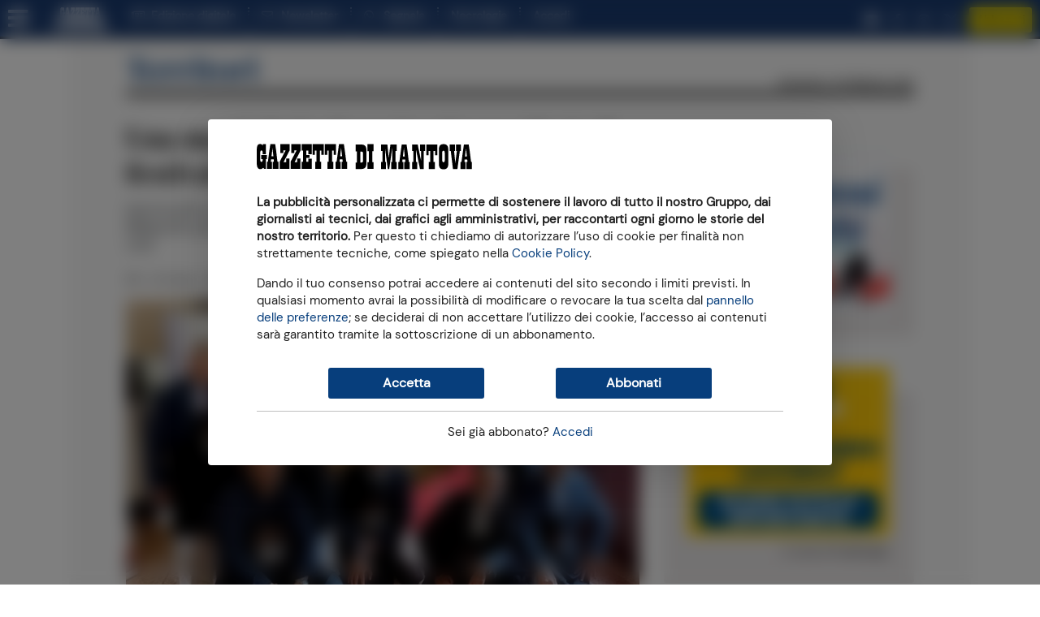

--- FILE ---
content_type: text/html;charset=utf-8
request_url: https://www.gazzettadimantova.it/territorio-mantovano/una-maxi-sbrisolona-in-piazza-al-via-il-festival-dei-dolci-tipici-1.12357202
body_size: 21495
content:







                         
                                                                              

              

   
  





    



      
          



    






  

  
  
    





             
 
  
 

  
                              

  <meta name="google-adsense-account" content="ca-pub-5405228268089232">
                      

  



                      

  






                      

  


                      

  



                      

  





        
      <!DOCTYPE html>
<html lang="it">
  <head prefix="og: http://ogp.me/ns# object: http://ogp.me/ns/object#">
    <meta name="viewport" content="width=device-width, initial-scale=1, shrink-to-fit=no">

        
  <meta charset="utf-8">

  <meta name="language" content="it" />
      <meta name="google-site-verification" content="rBnaw6z0aViY5eZTMBCp-NPGn3wDSOATZEl_jgjigBQ" />
    <meta property="fb:admins" content="100000069616031"/>

  <meta name="twitter:card" content="summary_large_image" />
  <meta name="twitter:creator" content="@gazzettamantova" />
  <meta name="twitter:site" content="@gazzettamantova" />

    <meta name="ath:pageTitle" content="Una maxi sbrisolona in piazza Al via il festival dei dolci tipici" />
  <meta name="ath:section" content="Territori" />
  <meta name="ath:contentType" content="ARTICOLO" />
  <meta name="ath:author" content="" />
  <meta name="ath:macroSection" content="Territori" />
  <meta name="ath:deviceMode" content="www" />


<script>
  window.dataLayer = [];
  window.dataLayer.push({ ecommerce: null });
  window.zephr_meter = '';
  window.zephr_meterA = '';
  window.zephr_is_blocked = false;

  var Ath = Ath || {};
  Ath.queue = Ath.queue || [];
  Ath.queue.push(function() {
    Ath.django.sendLoggedUserInfo();
  });

  //  Ath.dUserInfo = undefined;
  (function(){
    var value = '; ' + document.cookie;
    var parts = value.split("; duserinfo=");
    if (parts.length == 2) {
        var j = parts.pop().split(';').shift();
        try {
            Ath.dUserInfo = JSON.parse(decodeURIComponent(j));
            console.debug("dUserInfo", Ath.dUserInfo);
        }
        catch (e) {
            console.error("Failed to parse dUserInfo");
        }
    }
  })();
</script>


  <script>
    Ath.queue.push(function() {
      var hours = 6;
      var lcs = encodeURIComponent('v1'
                + '|||1.12357202'
                + '|||www'
                + '|||ARTICOLO'
                + '|||Territori'
                + '|||https:\/\/www.gazzettadimantova.it\/territorio-mantovano\/una-maxi-sbrisolona-in-piazza-al-via-il-festival-dei-dolci-tipici-1.12357202'
                + '|||Una maxi sbrisolona in piazza Al via il festival dei dolci tipici'
                + '|||hard-paywall');

      Ath.core.setCookie('lcs', lcs, hours*3600*1000, '/', 'gazzettadimantova.it', { sameSite: 'strict'});
    });
  </script>


            
  
  <link rel="icon" type="image/png" href="https://gfx.gazzettadimantova.it/gfx/lib/ath-v1/favicon/gdm/16x16.png" sizes="16x16" />
  <link rel="icon" type="image/png" href="https://gfx.gazzettadimantova.it/gfx/lib/ath-v1/favicon/gdm/32x32.png" sizes="32x32" />
  <link rel="icon" type="image/png" href="https://gfx.gazzettadimantova.it/gfx/lib/ath-v1/favicon/gdm/96x96.png" sizes="96x96" />

  <link rel="apple-touch-icon" type="image/png" href="https://gfx.gazzettadimantova.it/gfx/lib/ath-v1/favicon/gdm/57x57.png"   sizes="57x57" />
  <link rel="apple-touch-icon" type="image/png" href="https://gfx.gazzettadimantova.it/gfx/lib/ath-v1/favicon/gdm/60x60.png"   sizes="60x60" />
  <link rel="apple-touch-icon" type="image/png" href="https://gfx.gazzettadimantova.it/gfx/lib/ath-v1/favicon/gdm/72x72.png"   sizes="72x72" />
  <link rel="apple-touch-icon" type="image/png" href="https://gfx.gazzettadimantova.it/gfx/lib/ath-v1/favicon/gdm/76x76.png"   sizes="76x76" />
  <link rel="apple-touch-icon" type="image/png" href="https://gfx.gazzettadimantova.it/gfx/lib/ath-v1/favicon/gdm/114x114.png" sizes="114x114" />
  <link rel="apple-touch-icon" type="image/png" href="https://gfx.gazzettadimantova.it/gfx/lib/ath-v1/favicon/gdm/120x120.png" sizes="120x120" />
  <link rel="apple-touch-icon" type="image/png" href="https://gfx.gazzettadimantova.it/gfx/lib/ath-v1/favicon/gdm/152x152.png" sizes="152x152" />
  <link rel="apple-touch-icon" type="image/png" href="https://gfx.gazzettadimantova.it/gfx/lib/ath-v1/favicon/gdm/167x167.png" sizes="167x167" />
  <link rel="apple-touch-icon" type="image/png" href="https://gfx.gazzettadimantova.it/gfx/lib/ath-v1/favicon/gdm/180x180.png" sizes="180x180" />





        <link rel="preconnect" href="https://ka-f.fontawesome.com" >
      <link rel="preconnect" href="https://api.gazzettadimantova.it">
      
            

          <link rel="stylesheet" type="text/css" href="https://gfx.gazzettadimantova.it/gfx/siti/quotidiani_web-v4/css/joined.css?20260128" />
      <script>
        var mediaUrl = "https://gfx.gazzettadimantova.it/gfx/";
    </script>

    
                    <script async src="https://gfx.gazzettadimantova.it/gfx/siti/quotidiani_web-v4/js/fa-kit-eda9e282ca.min.js"></script>



        

<script>
    var Ath = Ath || {};
    Ath.sias = Ath.sias || {};
    Ath.sias.enabled = true;
    Ath.sias.obDelay = 2000;

    Ath.queue = Ath.queue || [];
</script>



<!-- Cookie consent type: iubenda -->
  
  <!-- CW -->
  
<!-- Iubenda Cookie Solution -->

<script>
    var Ath = Ath || {};
    Ath.iubenda = Ath.iubenda || {};
    Ath.iubenda.queue = Ath.iubenda.queue || [];
    Ath.iubenda.isAppWebview = false;
    Ath.iubenda.enableTcfInWebview = false;

    Ath.enableLoadAdv = Ath.enableLoadAdv || false;

    var _iub = _iub || [];
</script>

<script src="https://gfx.gazzettadimantova.it/gfx/lib/ath-v1/js/iubenda.min.js??20260128"></script>

<script>
    // Configurazione Iubenda CB
    var iubCbConfig = {
        "siteId": "3414053",
        "cookiePolicyId": "12963386",
        "cookiePolicyUrl": "https://www2.gazzettadimantova.it/publisher/privacy_policy/section/", 
        "logLevel": "noLog",
            "localConsentDomain": "gazzettadimantova.it",
            "enableTcf": true,
            "tcfVersion": "2.2",
            };
</script>

<script>
    // Configurazione Iubenda CW
    var iubHtml = `
<div class="iubenda-cs-container">
  <div class="iubenda-cs-content">
    <div class="cw-head">
      <img width="265" height="32" src="https://gfx.gazzettadimantova.it/gfx/lib/ath-v1/logos/gdm/header-inverted.svg?20260128" />
    </div>
    <div class="cw-main">
      <div class="cw-inner-head">
        <img width="265" height="32" src="https://gfx.gazzettadimantova.it/gfx/lib/ath-v1/logos/gdm/header.svg?20260128" />
      </div>

      <div class="cw-text">
        <p><b>La pubblicità personalizzata ci permette di sostenere il lavoro di tutto il nostro Gruppo,
        dai giornalisti ai tecnici, dai grafici agli amministrativi, per raccontarti ogni giorno le
        storie del nostro territorio.</b> Per questo ti chiediamo di autorizzare l’uso di cookie
        per finalità non strettamente tecniche, come spiegato nella
        <a href="https://www2.gazzettadimantova.it/publisher/privacy_cookie/section/" target="_blank">Cookie Policy</a>.</p>

        <p>Dando il tuo consenso potrai accedere ai contenuti del sito secondo i limiti previsti. In qualsiasi
        momento avrai la possibilità di modificare o revocare la tua scelta dal
        <a href="#" class="iubenda-cs-customize-btn">pannello delle preferenze</a>;
        se deciderai di non accettare l’utilizzo dei cookie, l’accesso ai contenuti sarà garantito
        tramite la sottoscrizione di un abbonamento.</p>
      </div>

      <div class="cw-buttons">
        <button type="button" class="cw-button cw-primary-btn iubenda-cs-accept-btn">Accetta</button>
        <button type="button" class="cw-button cw-primary-btn  iubenda-cs-reject-btn">Rifiuta e abbonati</button>
      </div>

      <div class="cw-login">
        <div class="hide-if-authenticated">
          Sei già abbonato? <a href="#" data-action="modal-open" data-modal="#user-dialog">Accedi</a>
        </div>
        <div class="show-if-authenticated">
          <a href="#" data-action="modal-open" data-modal="#user-dialog">Info utente</a>
          &ndash;
          <a href="#" class="logout-button">Logout</a>
        </div>
      </div>

      <div class="cw-tcf-text">
        %{banner_content}
      </div>
    </div>
  </div>
</div>`;

    var iubCwConfig = Object.assign({...iubCbConfig}, {
        skipTcfValidation: false,
        banner: {
            applyStyles: false,
            position: "float-top-center",
            backgroundOverlay: true,
            backgroundColor: "#fff",
            textColor: "#000",
            acceptButtonDisplay: true,
            acceptButtonCaption: "Accetta",
            rejectButtonDisplay: true,
            rejectButtonCaption: 'Rifiuta e abbonati',
            html: iubHtml,
        }
    });

    console.debug("[ath.cw] iubCwConfig", iubCwConfig);
</script>

<script>
    Ath = Ath || {};
    Ath.queue = Ath.queue || [];
    Ath.queue.push(function() {
        Ath.iubenda.setupCw(iubCwConfig, iubCbConfig, 'https:\/\/store.gazzettadimantova.it\/abbonamenti\/sottoscrizione\/offerta-speciale\/5C8F102E5A6A41\/', false);
    });
</script>
<!-- End Iubenda Cookie Solution -->











        






              <!-- Banner "a0": found -->
    
                                        
     
              
        

              <!-- Banner "h1": not found -->
  

        
                              
    






            



              <!-- Banner "h7": found -->
    
                                        
           
              
        

              <!-- Banner "c1": found -->
    
                                        
                 
              
        

              <!-- Banner "c2": found -->
    
                                        
                       
              
          
    

            
    

                                            


  
              <!-- Banner "b1": found -->
    
                                        
                             
              
                                                                                                                                      


  
              <!-- Banner "b2": found -->
    
                                        
                                   
              
                                                              
        


              <!-- Banner "pu": found -->
    
                                        
                                         
              
        

              <!-- Banner "g1": not found -->
  

              <!-- Banner "px1": found -->
    
                                        
          
        

              <!-- Banner "px2": found -->
    
                                        
          
          
    
    
  

    <script async src="https://securepubads.g.doubleclick.net/tag/js/gpt.js"></script>

  <script>
    window.googletag = window.googletag || {cmd: []};
  </script>

          <script>
    var Ath = Ath || {};
    Ath.gamEnabled = true;
    Ath.gamCriteo = "prebid";
    Ath.gamPrebid = [];
    Ath.gamPrebid.push('\/\/dvagh3p3rk8xj.cloudfront.net\/prebid9.40.0.js');
    Ath.gamPrebid.push('\/\/dvagh3p3rk8xj.cloudfront.net\/prebid_header\/gm_tcf2_pb940.js');

    Ath.gtagcmd = [];

    Ath.gam = Ath.gam || {};
    Ath.gam.setupAdSlots = function(programmaticAdvDisabled) {

      var userIsSubscribed = ['no'];
      if (Ath.dUserInfo && Ath.dUserInfo.is_subscribed)
        userIsSubscribed = ['yes'];

      console.debug("[ath.adv] Subscribed?", userIsSubscribed);

                    
  
   

    if (programmaticAdvDisabled) {
      googletag.defineSlot('/21925907948/gazzettadimantova.it/territori_a0', [[1,1], [20,20], [320,50], [320,100], [320,120], [728,90], [970,90], [970,250], [300,100]], 'div-gpt-ad-a0')
        .setTargeting('open_auction', ['off'])
      .setTargeting('user_is_subscribed', userIsSubscribed)
      .addService(googletag.pubads());
    console.debug("[ath.adv] GAM slot defined for slot /21925907948/gazzettadimantova.it/territori_a0 -- no programmatic");
  }
  else {
      googletag.defineSlot('/21925907948/gazzettadimantova.it/territori_a0', [[1,1], [20,20], [320,50], [320,100], [320,120], [728,90], [970,90], [970,250], [300,100]], 'div-gpt-ad-a0')
        .setTargeting('user_is_subscribed', userIsSubscribed)
      .addService(googletag.pubads());
    console.debug("[ath.adv] GAM slot defined for slot /21925907948/gazzettadimantova.it/territori_a0");
  }
                      
  
   

    if (programmaticAdvDisabled) {
      googletag.defineSlot('/21925907948/gazzettadimantova.it/territori_h7', [[1,1], [300, 250], [640,480], [400,300], [640,360], 'fluid'], 'div-gpt-ad-h7')
        .setTargeting('open_auction', ['off'])
      .setTargeting('user_is_subscribed', userIsSubscribed)
      .addService(googletag.pubads());
    console.debug("[ath.adv] GAM slot defined for slot /21925907948/gazzettadimantova.it/territori_h7 -- no programmatic");
  }
  else {
      googletag.defineSlot('/21925907948/gazzettadimantova.it/territori_h7', [[1,1], [300, 250], [640,480], [400,300], [640,360], 'fluid'], 'div-gpt-ad-h7')
        .setTargeting('user_is_subscribed', userIsSubscribed)
      .addService(googletag.pubads());
    console.debug("[ath.adv] GAM slot defined for slot /21925907948/gazzettadimantova.it/territori_h7");
  }
                      
  
   

    if (programmaticAdvDisabled) {
      googletag.defineSlot('/21925907948/gazzettadimantova.it/territori_c1', [[320,50], [320,120], [728,90], [970,90], [970,250], [990, 90], [320,100]], 'div-gpt-ad-c1')
        .setTargeting('open_auction', ['off'])
      .setTargeting('user_is_subscribed', userIsSubscribed)
      .addService(googletag.pubads());
    console.debug("[ath.adv] GAM slot defined for slot /21925907948/gazzettadimantova.it/territori_c1 -- no programmatic");
  }
  else {
      googletag.defineSlot('/21925907948/gazzettadimantova.it/territori_c1', [[320,50], [320,120], [728,90], [970,90], [970,250], [990, 90], [320,100]], 'div-gpt-ad-c1')
        .setTargeting('user_is_subscribed', userIsSubscribed)
      .addService(googletag.pubads());
    console.debug("[ath.adv] GAM slot defined for slot /21925907948/gazzettadimantova.it/territori_c1");
  }
                      
  
   

    if (programmaticAdvDisabled) {
      googletag.defineSlot('/21925907948/gazzettadimantova.it/territori_c2', [[320,50], [320,120], [728,90], [970,90], [970,250]], 'div-gpt-ad-c2')
        .setTargeting('open_auction', ['off'])
      .setTargeting('user_is_subscribed', userIsSubscribed)
      .addService(googletag.pubads());
    console.debug("[ath.adv] GAM slot defined for slot /21925907948/gazzettadimantova.it/territori_c2 -- no programmatic");
  }
  else {
      googletag.defineSlot('/21925907948/gazzettadimantova.it/territori_c2', [[320,50], [320,120], [728,90], [970,90], [970,250]], 'div-gpt-ad-c2')
        .setTargeting('user_is_subscribed', userIsSubscribed)
      .addService(googletag.pubads());
    console.debug("[ath.adv] GAM slot defined for slot /21925907948/gazzettadimantova.it/territori_c2");
  }
                      
  
   

    if (programmaticAdvDisabled) {
      googletag.defineSlot('/21925907948/gazzettadimantova.it/territori_b1', [[300, 250], [300, 600]], 'div-gpt-ad-b1')
        .setTargeting('open_auction', ['off'])
      .setTargeting('user_is_subscribed', userIsSubscribed)
      .addService(googletag.pubads());
    console.debug("[ath.adv] GAM slot defined for slot /21925907948/gazzettadimantova.it/territori_b1 -- no programmatic");
  }
  else {
      googletag.defineSlot('/21925907948/gazzettadimantova.it/territori_b1', [[300, 250], [300, 600]], 'div-gpt-ad-b1')
        .setTargeting('user_is_subscribed', userIsSubscribed)
      .addService(googletag.pubads());
    console.debug("[ath.adv] GAM slot defined for slot /21925907948/gazzettadimantova.it/territori_b1");
  }
                      
  
   

    if (programmaticAdvDisabled) {
      googletag.defineSlot('/21925907948/gazzettadimantova.it/territori_b2', [[300, 250], [300, 600]], 'div-gpt-ad-b2')
        .setTargeting('open_auction', ['off'])
      .setTargeting('user_is_subscribed', userIsSubscribed)
      .addService(googletag.pubads());
    console.debug("[ath.adv] GAM slot defined for slot /21925907948/gazzettadimantova.it/territori_b2 -- no programmatic");
  }
  else {
      googletag.defineSlot('/21925907948/gazzettadimantova.it/territori_b2', [[300, 250], [300, 600]], 'div-gpt-ad-b2')
        .setTargeting('user_is_subscribed', userIsSubscribed)
      .addService(googletag.pubads());
    console.debug("[ath.adv] GAM slot defined for slot /21925907948/gazzettadimantova.it/territori_b2");
  }
                      
  
   

    if (programmaticAdvDisabled) {
          googletag.defineOutOfPageSlot('/21925907948/gazzettadimantova.it/territori_pu', 'div-gpt-ad-pu')
            .setTargeting('open_auction', ['off'])
      .setTargeting('user_is_subscribed', userIsSubscribed)
      .addService(googletag.pubads());
    console.debug("[ath.adv] GAM slot defined for slot /21925907948/gazzettadimantova.it/territori_pu -- no programmatic");
  }
  else {
          googletag.defineOutOfPageSlot('/21925907948/gazzettadimantova.it/territori_pu', 'div-gpt-ad-pu')
            .setTargeting('user_is_subscribed', userIsSubscribed)
      .addService(googletag.pubads());
    console.debug("[ath.adv] GAM slot defined for slot /21925907948/gazzettadimantova.it/territori_pu");
  }
          }
  </script>

        <script>
    Ath = Ath || {};
    Ath.iubenda = Ath.iubenda || {};
    Ath.iubenda.queue2 = Ath.iubenda.queue2 || [];
    Ath.iubenda.queue2.push(function(consents) {
      athLoadAdv(consents);
    });
  </script>
  
            









 













    












                                          
      



<title>Una maxi sbrisolona in piazza Al via il festival dei dolci tipici</title>

  <meta name="description" content="MANTOVA. Il centro storico di Mantova ospiter&agrave; dal 14 al 16 ottobre la prima edizione di Sbrisolona&amp;amp;Co, il festival dedicato alla... Scopri di pi&ugrave;">
  <meta name="keywords" content="">
  <meta name="author" content="">
<meta name="language" content="it-IT">
   <link rel="canonical" href="https://www.gazzettadimantova.it/territorio-mantovano/una-maxi-sbrisolona-in-piazza-al-via-il-festival-dei-dolci-tipici-1.12357202" />

<meta name="robots" content="NOODP,index,follow,noarchive">

	<link rel="amphtml" href="https://www.gazzettadimantova.it/territorio-mantovano/una-maxi-sbrisolona-in-piazza-al-via-il-festival-dei-dolci-tipici-1.12357202/amp">

  <meta property="article:section" content="Territori">
  <meta property="article:tag" content="">
  <meta property="article:published_time" content="2022.10.04T19:02:04+0200">

<meta property="og:title" content="Una maxi sbrisolona in piazza Al via il festival dei dolci tipici">
  <meta property="og:description" content="MANTOVA. Il centro storico di Mantova ospiter&agrave; dal 14 al 16 ottobre la prima edizione di Sbrisolona&amp;amp;Co, il festival dedicato alla... Scopri di pi&ugrave;">
<meta property="og:site_name" content="Gazzetta di Mantova"/>
<meta property="og:locale" content="it-IT">
<meta property="og:type" content="article">
<meta property="og:url" content="https://www.gazzettadimantova.it/territorio-mantovano/una-maxi-sbrisolona-in-piazza-al-via-il-festival-dei-dolci-tipici-1.12357202" />

    
  
<link rel="image_src" href="https://gfx.gazzettadimantova.it/image/contentid/policy:1.12357200:1713230455/image.jpg?f=16x9&amp;h=450&amp;w=800&amp;$p$f$h$w=7061f55" />
<meta property="og:image" content="https://gfx.gazzettadimantova.it/image/contentid/policy:1.12357200:1713230455/image.jpg?f=16x9&amp;h=450&amp;w=800&amp;$p$f$h$w=7061f55">
  <meta property="og:image:width" content="800">
    <meta property="og:image:height" content="450">
  
<meta name="ath:webview" content="no">
<meta name="ath:zephr-type" content="paywalled">
<meta name="ath:id" content="1.12357202">
<meta name="ath:nl_article" content="true">
<meta name="ath:occhiello" content="">
<meta name="onecmsid" content="onecms:8b760ae0-c86e-4cc3-941d-168dfda470d8">
  
            


<script type="application/ld+json">
  

{
  "@context": "http://schema.org",
  "@type":"NewsArticle",
  "mainEntityOfPage": "https://www.gazzettadimantova.it/territorio-mantovano/una-maxi-sbrisolona-in-piazza-al-via-il-festival-dei-dolci-tipici-1.12357202",
  "inLanguage":"it_IT",

  "headline": "Una maxi sbrisolona in piazza Al via il festival dei dolci tipici",
  
    
                


    "image": {
      "@type": "ImageObject",
      "url": "https://www.gazzettadimantova.it\/image\/contentid\/policy:1.12357200:1713230455\/image.jpg?f=16x9&h=675&w=1200&$p$f$h$w=2aeb6de",
      "width": 1200,
      "height": 675
    },
    
  
  "datePublished": "2022-10-04T19:02:04+01:00",
  "dateModified": "2024-04-16T03:20:56+01:00",
  
"author": {
    "@type": "Person",
    "name": "(senza nome)",
    "url": "https:\/\/www2.gazzettadimantova.it\/publisher\/contatti\/section\/",
    "jobTitle": "Journalist"
  },

    
    "isAccessibleForFree": "False",
  "hasPart": {
    "@type": "WebPageElement",
    "isAccessibleForFree": "False",
    "cssSelector" : ".content-body"
  },
  
  "isPartOf": {
      "@type": [
          "CreativeWork"
      ],
      "name": "Gazzetta di Mantova",
      "productID": "gazzettadimantova.it"
  },


  "publisher": {
    "@type": "NewsMediaOrganization",
    "logo": {
        "@type": "ImageObject",
        "url": "https:\/\/gfx.gazzettadimantova.it\/gfx\/siti\/all\/www\/logo\/gdm\/800x400.png",
        "width": 800,
        "height": 400
    },

    "sameAs": [
        "https:\/\/www.facebook.com\/GazzettadiMantova\/"
            , "https:\/\/x.com\/gazzettamantova"
                , "https:\/\/www.instagram.com\/gazzettadimantova\/"
        ],

    "contactPoint": [{
        "@type": "ContactPoint",
        "contactType": "General Contact Info",
        "url": "https:\/\/www2.gazzettadimantova.it\/publisher\/contatti\/section\/"
    }],

    "name": "Gazzetta di Mantova"
  }
}


</script>
  


  <!-- Google Analytics: off -->
  
  <!-- Chartbeat -->
  <script type='text/javascript'>var _sf_startpt=(new Date()).getTime();</script>
  
  <!-- Datalayer Events: on -->
    <script>
    window.dataLayer = window.dataLayer || [];
  </script>


<style>
.teaser { --theme-color: #073e7c;}
HTML { overflow-x: hidden; }
#iubenda-cs-banner, #cw.cw-visible {
  will-change: auto !important;
}
BODY .modal-backdrop { z-index: 100000000 }
BODY .modal { z-index: 100000001 }
</style>
<!-- Ad Manager tracciamente Ad Blocker - workaround sopressione banner immagine, vedi mail Raju -->
<script>
  const suppressMessage = () => {
    window.googlefc = window.googlefc || {};
    window.googlefc.controlledMessagingFunction = (message) => {
      message.proceed(false);
    };
  };
  suppressMessage();
</script>
<!-- Ad Manager tracciamente Ad Blocker -->
<script async src="https://fundingchoicesmessages.google.com/i/pub-9435721345435685?ers=1" nonce="OgJFvHXOd72TdFt5DdFz9w"></script><script nonce="OgJFvHXOd72TdFt5DdFz9w">(function() {function signalGooglefcPresent() {if (!window.frames['googlefcPresent']) {if (document.body) {const iframe = document.createElement('iframe'); iframe.style = 'width: 0; height: 0; border: none; z-index: -1000; left: -1000px; top: -1000px;'; iframe.style.display = 'none'; iframe.name = 'googlefcPresent'; document.body.appendChild(iframe);} else {setTimeout(signalGooglefcPresent, 0);}}}signalGooglefcPresent();})();</script>




<meta name="facebook-domain-verification" content="h9auua3u96cge6eeretlrqc3c0op3s" />

<!-- temp fix problema su swiper hot topics (20251030) -->
<style>
.swiper-wrapper { height: auto !important; }
</style>



<script type="text/javascript">
    (function(c,l,a,r,i,t,y){
        c[a]=c[a]||function(){(c[a].q=c[a].q||[]).push(arguments)};
        t=l.createElement(r);t.async=1;t.src="https://www.clarity.ms/tag/"+i;
        y=l.getElementsByTagName(r)[0];y.parentNode.insertBefore(t,y);
    })(window, document, "clarity", "script", "td4zdt07fj");
</script>
<meta name="facebook-domain-verification" content="h9auua3u96cge6eeretlrqc3c0op3s"/>   <!-- INSURADS -->
   <script type='text/plain' async data-suppressedsrc="https://cdn.insurads.com/bootstrap/RJQZRK5E.js" class="_iub_cs_activate" data-iub-purposes="4,5"></script>





  </head>
  <body class="body-gdm alloc-space-a0">

        




  <script src="https://tools.athesiseditrice.it/sa/hit.js?a=www&amp;h=gazzettadimantova.it" async></script>


  
  <!-- Google Tag Manager (noscript) -->
  <noscript><iframe src="https://www.googletagmanager.com/ns.html?id=GTM-WFF3RQGR"
  height="0" width="0" style="display:none;visibility:hidden"></iframe></noscript>
  <!-- End Google Tag Manager (noscript) -->



<!-- Chartbeat: top -->
<script type='text/javascript'>
    var _sf_async_config={};
    /** CONFIGURATION START **/
    _sf_async_config.uid = 61194;
    _sf_async_config.domain = "gazzettadimantova.it";
    _sf_async_config.useCanonical = true;

    

        _sf_async_config.sections = 'Territori';
    _sf_async_config.title = 'ARTICOLO: Una maxi sbrisolona in piazza Al via il festival dei dolci tipici';
    _sf_async_config.authors = '';
    _sf_async_config.useCanonical = true;
    _sf_async_config.useCanonicalDomain = true;

    /** CONFIGURATION END **/
    (function(){
      function loadChartbeat() {
        window._sf_endpt=(new Date()).getTime();
        var e = document.createElement('script');
        e.setAttribute('language', 'javascript');
        e.setAttribute('type', 'text/javascript');
        e.setAttribute('src', '//static.chartbeat.com/js/chartbeat.js');
        document.body.appendChild(e);
      }
      var oldonload = window.onload;
      window.onload = (typeof window.onload != 'function') ?
         loadChartbeat : function() { oldonload(); loadChartbeat(); };
    })();
</script>



    
            




















<nav class="sticky-top topbar">
  <div class="topbar-inner">
              <div id="topbar-sm-no-store" class="navbar navbar-expand navbar-site navbar-site-secondrow d-flex d-lg-none hide-in-store">       <ul class="navbar-nav d-flex flex-grow-1 align-items-center justify-content-around">
                <li class="d-none d-md-block">
          <a href="https://edicola.gazzettadimantova.it">Edizione digitale</a>
        </li>
                          <li>
            <a href="https://www.gazzettadimantova.it/spazio-lettori/newsletter">Newsletter</a>
          </li>
                          <li>
            <a href="https://www.gazzettadimantova.it/spazio-lettori/whatsapp">Segnala</a>
          </li>
                          <li>
            <a href="https://necrologie.gazzettadimantova.it/" class="text">Necrologie</a>
          </li>
                          <li>
            <a data-dlevent='{"event":"select_content","content_type":"cta_abbonati","position":"topbar"}' class="btn btn-contrast btn-sm" href="https://store.gazzettadimantova.it/#annuale">Abbonati</a>
          </li>
              </ul>
    </div>
        
        <div class="navbar navbar-expand navbar-site d-flex justify-content-between">
            <div class="navbar-site-left d-inline-flex align-items-center">
        <ul class="navbar-nav navbar-left">
          <li>
              <a href="#" class="hamburger" aria-label="Menu sezioni" title="Menu sezioni" data-pushbar-target="menu-pushbar"><i class="fas fa-bars"></i></a>
          </li>
        </ul>

        <ul class="navbar-nav navbar-left d-none d-lg-flex">

          <li>
            <a href="https://www.gazzettadimantova.it/" class="text logo logo-monogram">
              <img src="https://gfx.gazzettadimantova.it/gfx/lib/ath-v1/logos/gdm/monogram-inverted.svg?20260128" width="66" height="30" alt="Gazzetta di Mantova"/>
            </a>
          </li>

                    <li class="hide-in-store" id="menu-edizione-digitale">
            <a title="Sfoglia l'edizione digitale" href="https://edicola.gazzettadimantova.it" class="text"><i class="fa fa-newspaper-o"></i>&nbsp; Edizione digitale</a>
          </li>
                              <li class="dots hide-in-store" id="menu-subscribe-newsletter">
            <a title="Iscriviti alla newsletter" href="https://www.gazzettadimantova.it/spazio-lettori/newsletter" class="text"><i class="far fa-envelope"></i>&nbsp; Newsletter</a>
          </li>
                              <li class="dots hide-in-store" id="menu-segnala-al-quotidiano">
            <a title="Segnala al quotidiano" href="https://www.gazzettadimantova.it/spazio-lettori/whatsapp" class="text"><i class="fab fa-whatsapp"></i>&nbsp; Segnala</a>
          </li>
                              <li class="dots hide-in-store" id="menu-necrologie">
            <a title="Vedi i necrologi" href="https://necrologie.gazzettadimantova.it/" class="text">Necrologie</a>
          </li>
                    
                          <script type="text/template" class="logged-user-template">
        <% if (is_authenticated) { %>
          <li class="logged-user-template-generated dots">
            <a class="text" href="#" data-action="modal-open" data-modal="#user-dialog">Ciao, <%= first_name %></a>
          </li>
          <li class="logged-user-template-generated dots">
            <a class="text logout-button" href="#">Logout</a>
          </li>
        <% } else { %>
          <li class="logged-user-template-generated dots">
            <a id="logged-user-template-login-id" href="#" class="text" data-action="modal-open" data-modal="#user-dialog">Accedi</a>
          </li>
        <% } %>
        </script>
            

                                                            
        </ul>
      </div>

            <div class="navbar-site-center navbar-nav d-block d-lg-none">
        <a href="https://www.gazzettadimantova.it/">
          <img class="logo d-inline d-sm-none" width="265" height="32" src="https://gfx.gazzettadimantova.it/gfx/lib/ath-v1/logos/gdm/header-inverted.svg?20260128" alt="Gazzetta di Mantova"/>
          <img class="logo d-none d-sm-inline" width="248" height="29" src="https://gfx.gazzettadimantova.it/gfx/lib/ath-v1/logos/gdm/header-inverted.svg?20260128" alt="Gazzetta di Mantova"/>
        </a>
      </div>

            <div class="navbar-site-right">
        <ul class="navbar-right navbar-nav d-none d-lg-flex align-items-center hide-in-store"  id="menu-socials"  >
                    <li>
            <a target="_blank" title="Vai alla pagina YouTube" href="https://www.youtube.com/@gazzettadimantova1664" class="social"><i class="fa fa-youtube-play">&nbsp;</i></a>
          </li>
                              <li>
            <a target="_blank" title="Vai alla pagina Facebook" href="https://www.facebook.com/GazzettadiMantova/" class="social"><i class="fab fa-facebook-f">&nbsp;</i></a>
          </li>
                              <li>
            <a target="_blank" title="Vai alla pagina Instagram" href="https://www.instagram.com/gazzettadimantova/" class="social"><i class="fab fa-instagram">&nbsp;</i></a>
          </li>
                              <li>
            <a target="_blank" title="Vai alla pagina Twitter" href="https://x.com/gazzettamantova" class="social">
                            <img src="https://gfx.gazzettadimantova.it/gfx/lib/ath-v1/image/twitter-x-white.svg" width="16" height="16">
            </a>
          </li>
                                              <li>
            <a data-dlevent='{"event":"select_content","content_type":"cta_abbonati","position":"topbar"}' href="https://store.gazzettadimantova.it/#annuale" class="btn btn-contrast btn-sm">Abbonati</a>
          </li>
                        </ul>
        <ul class="navbar-nav d-flex d-lg-none align-items-center">
                  <script type="text/template" class="logged-user-template">
          <li class="logged-user-template-generated">
            <a href="#" class="user" aria-label="Utente" title="Utente" data-action="modal-open" data-modal="#user-dialog">
<% if (is_authenticated) { %>
              <i class="far fa-user-circle"></i>
<% } else { %>
              <i class="fas fa-user-circle"></i>
<% } %>
            </a>
          </li>
          </script>
                </ul>
      </div>
    </div>
    
        <div class="progress-container"><div class="progress-bar"></div></div>
  </div>

    <div id="paywall-meter-container-topbar"></div>

    <div id="a0-container-topbar" style="visibility: visible"></div>
</nav>

<script type="text/template" class="logged-user-template" data-notify="ath:user-dialog-ready">
  <div id="user-dialog" class="modal logged-user-template-generated" tabindex="-1" role="dialog">
    <div class="modal-dialog modal-user" role="document">
<% if (is_authenticated) { %>
      <div class="modal-content">
        <div class="modal-body">
          <div class="modal-title">Benvenuto, <%= first_name %>!</div>
          <div class="modal-subtitle">Scegli cosa fare:</div>
          <ul>
                <li><a href="https://www2.gazzettadimantova.it/profilo-utente/">Vai al tuo profilo</a></li>
                    <li><a href="https://www2.gazzettadimantova.it/profilo-utente/abbonamenti/">Visualizza i tuoi abbonamenti</a></li>
                    <li><a href="https://www2.gazzettadimantova.it/cambio-password/">Cambia la password</a></li>
              </ul>
        </div>
        <div class="modal-footer">
          <button type="button" class="btn btn-primary logout-button">Logout</button>
          <button type="button" class="btn btn-secondary" data-action="modal-close" data-modal="#user-dialog">Chiudi</button>
        </div>
      </div>
<% } else { %>
      <div class="modal-content">
        <form class="modal-body login-form" role="login-form" method="post">
          <div class="modal-title">Benvenuto!</div>
          <div class="modal-subtitle">Inserisci le tue credenziali di accesso</div>
            <div class="form-group">
            <label for="email">Indirizzo e-mail</label>
            <input id="email" type="email" class="form-control" name="email" required>
          </div>
            <div class="form-group">
            <label for="password">Password </label>
                        <div class="input-group password-eye">
              <input id="password" type="password" class="form-control" name="password" required>
              <div class="input-group-append password-eye-toggler">
                <span class="input-group-text">
                  <i class="fa fa-eye-slash"></i>
                  <i class="fa fa-eye"></i>
                </span>
              </div>
            </div>
                      </div>

          <div class="error-box" style="display: none">
            <p class="error error-msg"></p>
            </div>

          <p><a href="https://www2.gazzettadimantova.it/password-smarrita/">Ripristina password</a></p>

            <p>Sei un nuovo utente? <a href="https://www2.gazzettadimantova.it/registrazione/">Registrati</a></p>
            <div class="buttons">
            <span class="spinner text-secondary spinner-border" role="status"><span class="sr-only">Loading...</span></span>
            <button type="submit" class="btn btn-primary">
              Accedi
            </button>
            <button type="button" class="btn btn-secondary" data-action="modal-close" data-modal="#user-dialog">Chiudi</button>
          </div>
        </form>

          
        
                    
      
    
          
      </div>
<% } %>
    </div>
  </div>
</script>

<aside class="sidebar sidebar-menu" data-pushbar-id="menu-pushbar" data-pushbar-direction="left">
  <div class="sidebar-header">
    <div class="navbar navbar-expand d-flex justify-content-between">
      <ul class="navbar-nav">
      </ul>

      <ul class="navbar-nav">
        <li><img class="logo" width="265" height="32" src="https://gfx.gazzettadimantova.it/gfx/lib/ath-v1/logos/gdm/plain.svg?20260128" alt="Gazzetta di Mantova"/></li>
      </ul>

      <ul class="navbar-nav">
        <li><span class="sidebar-close" data-pushbar-close><i class="fas fa-times"></i></span></li>
      </ul>
    </div>
  </div>

  <div class="sidebar-main scroll-indicator">
    <div class="container">

                  <br>
      <form class="form searchform menu-block d-block " method="GET" action="https://www.gazzettadimantova.it/altro/ricerca">
        <div class="input-group search">
          <input type="text" class="form-control" placeholder="Cerca nel sito" name="q" value="" aria-label="Cerca">
          <div class="input-group-append">
            <button class="btn btn-secondary" type="submit" aria-label="Cerca" title="Cerca">
              <i class="fa fa-search"></i>
            </button>
          </div>
        </div>
      </form>
      <hr class="">
      
      <div class="menu">
                
                    <section class="menu-block">
                        <div class="menu-block-title"><a href="https://www.gazzettadimantova.it/territorio-mantovano">Territori</a></div>
            <ul class="menu-block-contents">
                                        <li>
                <a href="https://www.gazzettadimantova.it/territorio-mantovano/acquanegra-sul-chiese">
                  Acquanegra sul Chiese
                                  </a>
              </li>
                                                      <li>
                <a href="https://www.gazzettadimantova.it/territorio-mantovano/asola">
                  Asola
                                  </a>
              </li>
                                                      <li>
                <a href="https://www.gazzettadimantova.it/territorio-mantovano/bagnolo-san-vito">
                  Bagnolo San Vito
                                  </a>
              </li>
                                                      <li>
                <a href="https://www.gazzettadimantova.it/territorio-mantovano/borgo-mantovano">
                  Borgo Mantovano
                                  </a>
              </li>
                                                      <li>
                <a href="https://www.gazzettadimantova.it/territorio-mantovano/borgo-virgilio">
                  Borgo Virgilio
                                  </a>
              </li>
                                                      <li>
                <a href="https://www.gazzettadimantova.it/territorio-mantovano/borgocarbonara">
                  Borgocarbonara
                                  </a>
              </li>
                                                      <li>
                <a href="https://www.gazzettadimantova.it/territorio-mantovano/bozzolo">
                  Bozzolo
                                  </a>
              </li>
                                                      <li>
                <a href="https://www.gazzettadimantova.it/territorio-mantovano/canneto-sull-oglio">
                  Canneto sull'Oglio
                                  </a>
              </li>
                                                      <li>
                <a href="https://www.gazzettadimantova.it/territorio-mantovano/casalmoro">
                  Casalmoro
                                  </a>
              </li>
                                                      <li>
                <a href="https://www.gazzettadimantova.it/territorio-mantovano/casaloldo">
                  Casaloldo
                                  </a>
              </li>
                                                      <li>
                <a href="https://www.gazzettadimantova.it/territorio-mantovano/casalromano">
                  Casalromano
                                  </a>
              </li>
                                                      <li>
                <a href="https://www.gazzettadimantova.it/territorio-mantovano/castel-goffredo">
                  Castel Goffredo
                                  </a>
              </li>
                                                      <li>
                <a href="https://www.gazzettadimantova.it/territorio-mantovano/castel-d-ario">
                  Castel d'Ario
                                  </a>
              </li>
                                                      <li>
                <a href="https://www.gazzettadimantova.it/territorio-mantovano/castelbelforte">
                  Castelbelforte
                                  </a>
              </li>
                                                      <li>
                <a href="https://www.gazzettadimantova.it/territorio-mantovano/castellucchio">
                  Castellucchio
                                  </a>
              </li>
                                                      <li>
                <a href="https://www.gazzettadimantova.it/territorio-mantovano/castiglione-delle-stiviere">
                  Castiglione delle Stiviere
                                  </a>
              </li>
                                                      <li>
                <a href="https://www.gazzettadimantova.it/territorio-mantovano/cavriana">
                  Cavriana
                                  </a>
              </li>
                                                      <li>
                <a href="https://www.gazzettadimantova.it/territorio-mantovano/ceresara">
                  Ceresara
                                  </a>
              </li>
                                                      <li>
                <a href="https://www.gazzettadimantova.it/territorio-mantovano/commessaggio">
                  Commessaggio
                                  </a>
              </li>
                                                      <li>
                <a href="https://www.gazzettadimantova.it/territorio-mantovano/curtatone">
                  Curtatone
                                  </a>
              </li>
                                                      <li>
                <a href="https://www.gazzettadimantova.it/territorio-mantovano/dosolo">
                  Dosolo
                                  </a>
              </li>
                                                      <li>
                <a href="https://www.gazzettadimantova.it/territorio-mantovano/gazoldo-degli-ippoliti">
                  Gazoldo Degli Ippoliti
                                  </a>
              </li>
                                                      <li>
                <a href="https://www.gazzettadimantova.it/territorio-mantovano/gazzuolo">
                  Gazzuolo
                                  </a>
              </li>
                                                      <li>
                <a href="https://www.gazzettadimantova.it/territorio-mantovano/goito">
                  Goito
                                  </a>
              </li>
                                                      <li>
                <a href="https://www.gazzettadimantova.it/territorio-mantovano/gonzaga">
                  Gonzaga
                                  </a>
              </li>
                                                      <li>
                <a href="https://www.gazzettadimantova.it/territorio-mantovano/guidizzolo">
                  Guidizzolo
                                  </a>
              </li>
                                                      <li>
                <a href="https://www.gazzettadimantova.it/territorio-mantovano/magnacavallo">
                  Magnacavallo
                                  </a>
              </li>
                                                      <li>
                <a href="https://www.gazzettadimantova.it/territorio-mantovano/mantova">
                  Mantova
                                  </a>
              </li>
                                                      <li>
                <a href="https://www.gazzettadimantova.it/territorio-mantovano/marcaria">
                  Marcaria
                                  </a>
              </li>
                                                      <li>
                <a href="https://www.gazzettadimantova.it/territorio-mantovano/mariana-mantovana">
                  Mariana Mantovana
                                  </a>
              </li>
                                                      <li>
                <a href="https://www.gazzettadimantova.it/territorio-mantovano/marmirolo">
                  Marmirolo
                                  </a>
              </li>
                                                      <li>
                <a href="https://www.gazzettadimantova.it/territorio-mantovano/medole">
                  Medole
                                  </a>
              </li>
                                                      <li>
                <a href="https://www.gazzettadimantova.it/territorio-mantovano/moglia">
                  Moglia
                                  </a>
              </li>
                                                      <li>
                <a href="https://www.gazzettadimantova.it/territorio-mantovano/monzambano">
                  Monzambano
                                  </a>
              </li>
                                                      <li>
                <a href="https://www.gazzettadimantova.it/territorio-mantovano/motteggiana">
                  Motteggiana
                                  </a>
              </li>
                                                      <li>
                <a href="https://www.gazzettadimantova.it/territorio-mantovano/ostiglia">
                  Ostiglia
                                  </a>
              </li>
                                                      <li>
                <a href="https://www.gazzettadimantova.it/territorio-mantovano/pegognaga">
                  Pegognaga
                                  </a>
              </li>
                                                      <li>
                <a href="https://www.gazzettadimantova.it/territorio-mantovano/piubega">
                  Piubega
                                  </a>
              </li>
                                                      <li>
                <a href="https://www.gazzettadimantova.it/territorio-mantovano/poggio-rusco">
                  Poggio Rusco
                                  </a>
              </li>
                                                      <li>
                <a href="https://www.gazzettadimantova.it/territorio-mantovano/pomponesco">
                  Pomponesco
                                  </a>
              </li>
                                                      <li>
                <a href="https://www.gazzettadimantova.it/territorio-mantovano/ponti-sul-mincio">
                  Ponti sul Mincio
                                  </a>
              </li>
                                                      <li>
                <a href="https://www.gazzettadimantova.it/territorio-mantovano/porto-mantovano">
                  Porto Mantovano
                                  </a>
              </li>
                                                      <li>
                <a href="https://www.gazzettadimantova.it/territorio-mantovano/quingentole">
                  Quingentole
                                  </a>
              </li>
                                                      <li>
                <a href="https://www.gazzettadimantova.it/territorio-mantovano/quistello">
                  Quistello
                                  </a>
              </li>
                                                      <li>
                <a href="https://www.gazzettadimantova.it/territorio-mantovano/redondesco">
                  Redondesco
                                  </a>
              </li>
                                                      <li>
                <a href="https://www.gazzettadimantova.it/territorio-mantovano/rivarolo-mantovano">
                  Rivarolo Mantovano
                                  </a>
              </li>
                                                      <li>
                <a href="https://www.gazzettadimantova.it/territorio-mantovano/rodigo">
                  Rodigo
                                  </a>
              </li>
                                                      <li>
                <a href="https://www.gazzettadimantova.it/territorio-mantovano/roncoferraro">
                  Roncoferraro
                                  </a>
              </li>
                                                      <li>
                <a href="https://www.gazzettadimantova.it/territorio-mantovano/roverbella">
                  Roverbella
                                  </a>
              </li>
                                                      <li>
                <a href="https://www.gazzettadimantova.it/territorio-mantovano/sabbioneta">
                  Sabbioneta
                                  </a>
              </li>
                                                      <li>
                <a href="https://www.gazzettadimantova.it/territorio-mantovano/san-benedetto-po">
                  San Benedetto Po
                                  </a>
              </li>
                                                      <li>
                <a href="https://www.gazzettadimantova.it/territorio-mantovano/san-giacomo-delle-segnate">
                  San Giacomo delle Segnate
                                  </a>
              </li>
                                                      <li>
                <a href="https://www.gazzettadimantova.it/territorio-mantovano/san-giorgio-bigarello">
                  San Giorgio Bigarello
                                  </a>
              </li>
                                                      <li>
                <a href="https://www.gazzettadimantova.it/territorio-mantovano/san-giovanni-del-dosso">
                  San Giovanni del Dosso
                                  </a>
              </li>
                                                      <li>
                <a href="https://www.gazzettadimantova.it/territorio-mantovano/san-martino-dall-argine">
                  San Martino Dall'Argine
                                  </a>
              </li>
                                                      <li>
                <a href="https://www.gazzettadimantova.it/territorio-mantovano/schivenoglia">
                  Schivenoglia
                                  </a>
              </li>
                                                      <li>
                <a href="https://www.gazzettadimantova.it/territorio-mantovano/sermide-e-felonica">
                  Sermide e Felonica
                                  </a>
              </li>
                                                      <li>
                <a href="https://www.gazzettadimantova.it/territorio-mantovano/serravalle-a-po">
                  Serravalle a Po
                                  </a>
              </li>
                                                      <li>
                <a href="https://www.gazzettadimantova.it/territorio-mantovano/solferino">
                  Solferino
                                  </a>
              </li>
                                                      <li>
                <a href="https://www.gazzettadimantova.it/territorio-mantovano/sustinente">
                  Sustinente
                                  </a>
              </li>
                                                      <li>
                <a href="https://www.gazzettadimantova.it/territorio-mantovano/suzzara">
                  Suzzara
                                  </a>
              </li>
                                                      <li>
                <a href="https://www.gazzettadimantova.it/territorio-mantovano/viadana">
                  Viadana
                                  </a>
              </li>
                                                      <li>
                <a href="https://www.gazzettadimantova.it/territorio-mantovano/villimpenta">
                  Villimpenta
                                  </a>
              </li>
                                                      <li>
                <a href="https://www.gazzettadimantova.it/territorio-mantovano/volta-mantovana">
                  Volta Mantovana
                                  </a>
              </li>
                                      </ul>
          </section>
                  
                    <section class="menu-block">
                        <div class="menu-block-title"><a href="https://www.gazzettadimantova.it/news">News</a></div>
            <ul class="menu-block-contents">
                                        <li>
                <a href="https://www.gazzettadimantova.it/news/lombardia">
                  Lombardia
                                  </a>
              </li>
                                                                                <li>
                <a href="https://www.gazzettadimantova.it/news/italia">
                  Italia
                                  </a>
              </li>
                                                      <li>
                <a href="https://www.gazzettadimantova.it/news/mondo">
                  Mondo
                                  </a>
              </li>
                                      </ul>
          </section>
                  
                    <section class="menu-block">
                        <div class="menu-block-title"><a href="https://www.gazzettadimantova.it/argomenti">Argomenti</a></div>
            <ul class="menu-block-contents">
                                        <li>
                <a href="https://www.gazzettadimantova.it/argomenti/economia">
                  Economia
                                  </a>
              </li>
                                                      <li>
                <a href="https://www.gazzettadimantova.it/argomenti/sport">
                  Sport
                                  </a>
              </li>
                                                      <li>
                <a href="https://www.gazzettadimantova.it/argomenti/cultura">
                  Cultura
                                  </a>
              </li>
                                                      <li>
                <a href="https://www.gazzettadimantova.it/argomenti/spettacoli">
                  Spettacoli
                                  </a>
              </li>
                                      </ul>
          </section>
                  
                    <section class="menu-block">
                        <div class="menu-block-title"><a href="https://www.gazzettadimantova.it/rubriche">Rubriche</a></div>
            <ul class="menu-block-contents">
                                        <li>
                <a href="https://www.gazzettadimantova.it/rubriche/visionaria">
                  Visionaria
                                  </a>
              </li>
                                                      <li>
                <a href="https://www.gazzettadimantova.it/rubriche/oroscopo">
                  Oroscopo 
                                  </a>
              </li>
                                                      <li>
                <a href="https://www.gazzettadimantova.it/rubriche/scienza-tecnologia">
                  Scienza &amp; Tecnologia
                                  </a>
              </li>
                                                      <li>
                <a href="https://www.gazzettadimantova.it/rubriche/motori">
                  Motori
                                  </a>
              </li>
                                                      <li>
                <a href="https://www.gazzettadimantova.it/rubriche/moda-e-tendenze">
                  Moda &amp; tendenze
                                  </a>
              </li>
                                                      <li>
                <a href="https://www.gazzettadimantova.it/rubriche/salute-e-benessere">
                  Salute &amp; Benessere
                                  </a>
              </li>
                                                      <li>
                <a href="https://www.gazzettadimantova.it/rubriche/vip-e-curiosita">
                  Vip &amp; Curiosit&agrave;
                                  </a>
              </li>
                                                      <li>
                <a href="https://www.gazzettadimantova.it/rubriche/animali-co">
                  Animali &amp; Co
                                  </a>
              </li>
                                      </ul>
          </section>
                  
                    <section class="menu-block">
                        <div class="menu-block-title"><a href="https://www.gazzettadimantova.it/iniziative">Iniziative</a></div>
            <ul class="menu-block-contents">
                                        <li>
                <a href="https://www.gazzettadimantova.it/iniziative/pizzeria-dell-anno">
                  Pizzeria dell'anno
                                  </a>
              </li>
                                                      <li>
                <a href="https://top500.gazzettadimantova.it/" target="_blank">
                  Top500
                  &nbsp;&nbsp;<i class="fas fa-share"></i>                </a>
              </li>
                                                      <li>
                <a href="https://www.gazzettadimantova.it/iniziative/geopolitica">
                  Geopolitica
                                  </a>
              </li>
                                                      <li>
                <a href="https://www.gazzettadimantova.it/iniziative/pallone-oro-mantova">
                  Pallone d'Oro
                                  </a>
              </li>
                                                      <li>
                <a href="https://www.gazzettadimantova.it/iniziative/sostenibilit%C3%A0">
                  Sostenibilit&agrave;
                                  </a>
              </li>
                                                      <li>
                <a href="https://www.gazzettadimantova.it/iniziative/futuro-e-innovazione">
                  Festival del Futuro
                                  </a>
              </li>
                                                      <li>
                <a href="https://www.gazzettadimantova.it/iniziative/oltrecultura-fest-mantova">
                  Oltrecultura Fest Mantova
                                  </a>
              </li>
                                                      <li>
                <a href="https://www.gazzettadimantova.it/iniziative/wunderkammer">
                  Wunderkammer
                                  </a>
              </li>
                                                                </ul>
          </section>
                  
                    <section class="menu-block">
                        <div class="menu-block-title"><a href="https://www.gazzettadimantova.it/media">Media</a></div>
            <ul class="menu-block-contents">
                                        <li>
                <a href="https://www.gazzettadimantova.it/media/athesis-podcast-network">
                  Athesis Podcast Network
                                  </a>
              </li>
                                                      <li>
                <a href="https://www.gazzettadimantova.it/media/foto">
                  Foto
                                  </a>
              </li>
                                                      <li>
                <a href="https://www.gazzettadimantova.it/media/video">
                  Video
                                  </a>
              </li>
                                                      <li>
                <a href="https://www.gazzettadimantova.it/media/eventi-athesis">
                  Eventi Athesis
                                  </a>
              </li>
                                      </ul>
          </section>
                  
                    <section class="menu-block">
                        <div class="menu-block-title"><a href="https://www.gazzettadimantova.it/speciali">Speciali</a></div>
            <ul class="menu-block-contents">
                                                                                            <li>
                <a href="https://www.gazzettadimantova.it/speciali/symbola">
                  Symbola
                                  </a>
              </li>
                                                                                                                                                              <li>
                <a href="https://www.gazzettadimantova.it/speciali/i-mangiari">
                  I Mangiari
                                  </a>
              </li>
                                                      <li>
                <a href="https://www.gazzettadimantova.it/speciali/food-science">
                  Food &amp; Science
                                  </a>
              </li>
                                                      <li>
                <a href="https://www.gazzettadimantova.it/speciali/elezioni-comunali-2024">
                  Elezioni comunali 2024
                                  </a>
              </li>
                                                                                                                                                                                                                                                                                                                                                                                                                                                                      </ul>
          </section>
                  
                    <section class="menu-block">
                        <div class="menu-block-title"><a href="https://www.gazzettadimantova.it/servizi">Servizi</a></div>
            <ul class="menu-block-contents">
                                        <li>
                <a href="https://www.gazzettadimantova.it/servizi/cinema">
                  Cinema
                                  </a>
              </li>
                                                      <li>
                <a href="https://www.gazzettadimantova.it/servizi/meteo">
                  Meteo
                                  </a>
              </li>
                                                      <li>
                <a href="https://www.gazzettadimantova.it/servizi/traffico">
                  Traffico
                                  </a>
              </li>
                                      </ul>
          </section>
                  
                    <section class="menu-block">
                        <div class="menu-block-title"><a href="https://www.gazzettadimantova.it/spazio-lettori">Spazio Lettori</a></div>
            <ul class="menu-block-contents">
                                        <li>
                <a href="https://www.gazzettadimantova.it/spazio-lettori/blog">
                  Blog
                                  </a>
              </li>
                                                      <li>
                <a href="https://www.gazzettadimantova.it/spazio-lettori/necrologie">
                  Necrologie
                                  </a>
              </li>
                                                                                <li>
                <a href="https://www.gazzettadimantova.it/spazio-lettori/sfoglia-il-giornale">
                  Sfoglia il giornale
                                  </a>
              </li>
                                                      <li>
                <a href="https://www.gazzettadimantova.it/spazio-lettori/abbonamenti">
                  Abbonamenti
                                  </a>
              </li>
                                                      <li>
                <a href="https://www.gazzettadimantova.it/spazio-lettori/newsletter">
                  Newsletter
                                  </a>
              </li>
                                                      <li>
                <a href="https://www.gazzettadimantova.it/spazio-lettori/whatsapp">
                  Scrivici su WhatsApp
                                  </a>
              </li>
                                                      <li>
                <a href="https://www.gazzettadimantova.it/spazio-lettori/in-edicola">
                  In edicola con la Gazzetta di Mantova
                                  </a>
              </li>
                                      </ul>
          </section>
                  
                    <section class="menu-block">
                        <div class="menu-block-title"><a href="https://www.gazzettadimantova.it/publiadige">Athesis Studio</a></div>
            <ul class="menu-block-contents">
                                        <li>
                <a href="https://www.gazzettadimantova.it/publiadige/redazionali">
                  Branded Content
                                  </a>
              </li>
                                                                                <li>
                <a href="https://www.gazzettadimantova.it/publiadige/speciale-scuole">
                  Speciale scuole
                                  </a>
              </li>
                                                                                                                    </ul>
          </section>
                  
                    <section class="menu-block">
                        <div class="menu-block-title"><a href="https://www.gazzettadimantova.it/altro">Altro</a></div>
            <ul class="menu-block-contents">
                                                                  <li>
                <a href="https://www.gazzettadimantova.it/altro/ricerca">
                  Ricerca
                                  </a>
              </li>
                                      </ul>
          </section>
                  
                  
                  
                
<div class="menu-block">
  <ul class="menu-block-contents">
    <li style="margin-bottom: 10px;">
      <a target="_blank" href="https://www.telemantova.it/" title="Vai al sito di Telemantova">
        <img src="https://gfx.gazzettadimantova.it/gfx/lib/ath-v1/logos/tmn/plain.svg?20260128" width="155" height="35" alt="Telemantova">
      </a>
    </li>
  </ul>
</div>

                      </div>
    </div>
  </div>

    
                </aside>




<div class="container container-top container-page " style="">


  





 




<style>
.site-header, .header-h1 {
  
}
</style>


<header class="site-header top-hmargins header-section regular">

    

  
        
      <!-- Banner h1: empty -->
  
  <!-- header: section -->
  <div class="header d-none d-lg-flex align-items-baseline">
    <div class="d-flex align-items-center">
          <DIV class="title">
              <a href="/territorio-mantovano">
                Territori
              </a>
            </DIV>
    </div>
    <span class="date align-self-end ml-auto">
      domenica, 01 febbraio 2026
    </span>
  </div>


   
</header>






<div class="header-bottom-banner-ph"></div>
<div class="header-bottom-banner top-hmargins  ">
    

  
        
          




                <div id="banner-a0" class="banner " style="--smartphone-order: 10000;">
      
                                        
  
<!-- it.athesis.banner.MainElement: 7.8986004 -->

  
<!-- GAM Body Tag -->
              
    
      
            
  <script>
  </script>
  <div id='div-gpt-ad-a0' class="gam-banner" data-siasfburl="https://tools.athesiseditrice.it/sias/imp/gdm/homepage_a0/">
            <script>
      Ath.gtagcmd = Ath.gtagcmd || [];
      Ath.gtagcmd.push(function() {
        window.console.debug('[ath.adv] Display: div-gpt-ad-a0');
        googletag.display('div-gpt-ad-a0');
      });
    </script>
  </div>
            
          </div>
  </div>

      
  
    
          
          <!-- Pagina dettaglio/layout custom -->
      
                              
    











<!-- wallType: zephr -->
  






<div class="content-detail ">
  <div class="lbox  lbox-with-aside ">

 
      <div class="lbox-main">
      <div class="content-parts">
                    





  
<div class="content-heading">  
    
    
  <h1>Una maxi sbrisolona in piazza Al via il festival dei dolci tipici</h1>

    
      <div class="summary">Dal 14 al 18 citt&agrave; animata da stand, spettacoli, degustazioni e showcooking Rebecchi: prevista una grande affluenza. Gola: anni che aspettavamo evento cos&igrave;</div>
  
  </div>
                  





  
<div class="content-date-share">
  <div class="content-date">04 ottobre 2022</div>
  



<ul class="share-links">
  <li><a target="_blank" class="share-whatsapp" title="Condividi su WhatsApp" href="https://api.whatsapp.com/send?text=https://www.gazzettadimantova.it/territorio-mantovano/una-maxi-sbrisolona-in-piazza-al-via-il-festival-dei-dolci-tipici-1.12357202"><i class="fab fa-whatsapp"></i></a></li>
  <li><a target="_blank" class="share-facebook" title="Condividi su FaceBook" href="https://www.facebook.com/sharer/sharer.php?u=https://www.gazzettadimantova.it/territorio-mantovano/una-maxi-sbrisolona-in-piazza-al-via-il-festival-dei-dolci-tipici-1.12357202"><i class="fab fa-facebook-f"></i></a></li>
  <li><a target="_blank" class="share-twitter" title="Condividi su Twitter" href="https://twitter.com/intent/tweet?text=Una+maxi+sbrisolona+in+piazza+Al+via+il+festival+dei+dolci+tipici&amp;url=https://www.gazzettadimantova.it/territorio-mantovano/una-maxi-sbrisolona-in-piazza-al-via-il-festival-dei-dolci-tipici-1.12357202">
        <img src="https://gfx.gazzettadimantova.it/gfx/lib/ath-v1/image/twitter-x-white.svg" width="20" height="20" style="margin-bottom: 0.2em">
  </a></li>
  <li><a target="_blank" class="share-email" title="Segnala tramite email" href="mailto:?subject=Un articolo da Gazzetta di Mantova&amp;body=Ti segnalo questa pagina da Gazzetta di Mantova%0AUna maxi sbrisolona in piazza Al via il festival dei dolci tipici%0Ahttps://www.gazzettadimantova.it/territorio-mantovano/una-maxi-sbrisolona-in-piazza-al-via-il-festival-dei-dolci-tipici-1.12357202"><i class="far fa-envelope"></i></a></li>
</ul>


</div>

<div class="sticky-footer">
  <div id="paywall-meter-container-floor"></div>
  <div class="share-footer d-lg-none">
    



<ul class="share-links">
  <li><a target="_blank" class="share-whatsapp" title="Condividi su WhatsApp" href="https://api.whatsapp.com/send?text=https://www.gazzettadimantova.it/territorio-mantovano/una-maxi-sbrisolona-in-piazza-al-via-il-festival-dei-dolci-tipici-1.12357202"><i class="fab fa-whatsapp"></i></a></li>
  <li><a target="_blank" class="share-facebook" title="Condividi su FaceBook" href="https://www.facebook.com/sharer/sharer.php?u=https://www.gazzettadimantova.it/territorio-mantovano/una-maxi-sbrisolona-in-piazza-al-via-il-festival-dei-dolci-tipici-1.12357202"><i class="fab fa-facebook-f"></i></a></li>
  <li><a target="_blank" class="share-twitter" title="Condividi su Twitter" href="https://twitter.com/intent/tweet?text=Una+maxi+sbrisolona+in+piazza+Al+via+il+festival+dei+dolci+tipici&amp;url=https://www.gazzettadimantova.it/territorio-mantovano/una-maxi-sbrisolona-in-piazza-al-via-il-festival-dei-dolci-tipici-1.12357202">
        <img src="https://gfx.gazzettadimantova.it/gfx/lib/ath-v1/image/twitter-x-white.svg" width="20" height="20" style="margin-bottom: 0.2em">
  </a></li>
  <li><a target="_blank" class="share-email" title="Segnala tramite email" href="mailto:?subject=Un articolo da Gazzetta di Mantova&amp;body=Ti segnalo questa pagina da Gazzetta di Mantova%0AUna maxi sbrisolona in piazza Al via il festival dei dolci tipici%0Ahttps://www.gazzettadimantova.it/territorio-mantovano/una-maxi-sbrisolona-in-piazza-al-via-il-festival-dei-dolci-tipici-1.12357202"><i class="far fa-envelope"></i></a></li>
</ul>


  </div>
</div>
                  





  

<div class="content-picture">

                    




















    <div class="content-media content-media-backup">
    
    <figure class="kh-lightbox" data-src="https://gfx.gazzettadimantova.it/image/contentid/policy:1.12357200:1713230455/FESTIVAL.jpg?f=default&amp;w=1024&amp;$p$f$w=4a831e2" data-caption="">
    
                 
  
    <div class="aspected-image" data-aspect="16x9">
        <img src="https://gfx.gazzettadimantova.it/image/contentid/policy:1.12357200:1713230455/FESTIVAL.jpg?f=16x9&amp;h=421&amp;w=750&amp;$p$f$h$w=c0f756b" data-format="16x9" alt="" width="750" height="421" />
      </div>
    </figure>

        
      <div class="caption">
      
          </div>
    </div>
  
    
  
  
    
                    




















    <div class="content-media content-media-main">
    
    <figure class="kh-lightbox" data-src="https://gfx.gazzettadimantova.it/image/contentid/policy:1.12357200:1713230455/FESTIVAL.jpg?f=default&amp;w=1024&amp;$p$f$w=4a831e2" data-caption="">
    
                 
  
    <div class="aspected-image" data-aspect="16x9">
        <img src="https://gfx.gazzettadimantova.it/image/contentid/policy:1.12357200:1713230455/FESTIVAL.jpg?f=16x9&amp;h=421&amp;w=750&amp;$p$f$h$w=c0f756b" data-format="16x9" alt="" width="750" height="421" />
      </div>
    </figure>

        
      <div class="caption">
      
          </div>
    </div>
  
    </div>
                  





  


  
        
          




                <div id="banner-h7" class="banner " style="--smartphone-order: 10000;">
      
                                        
  
<!-- it.athesis.banner.MainElement: 7.2762007 -->

  
<!-- GAM Body Tag -->
                    
          
      
            
  <script>
  </script>
  <div id='div-gpt-ad-h7' class="gam-banner">
            <script>
      Ath.gtagcmd = Ath.gtagcmd || [];
      Ath.gtagcmd.push(function() {
        window.console.debug('[ath.adv] Display: div-gpt-ad-h7');
        googletag.display('div-gpt-ad-h7');
      });
    </script>
  </div>
            
          </div>
  
<!-- wallType: zephr -->
<!-- zephrFeatureCode: gdm-article -->
  

<script>
    var zephr_meter = '';       // Display
    var zephr_meterA = '';     // Analytics
</script>












<style type="text/css">
.content-detail .content-media.content-media-main { display: none !important; }
.content-detail .content-media.content-media-backup { display: block !important; }
</style>


<section id="paywall-section" class="paywall-regform">

  <div id="paywall-payregform-remote">

    
    
    <div id="paywall-spinner" class="spinner">
      <div class="sk-fading-circle">
          <div class="sk-circle1 sk-circle"></div>
          <div class="sk-circle2 sk-circle"></div>
          <div class="sk-circle3 sk-circle"></div>
          <div class="sk-circle4 sk-circle"></div>
          <div class="sk-circle5 sk-circle"></div>
          <div class="sk-circle6 sk-circle"></div>
          <div class="sk-circle7 sk-circle"></div>
          <div class="sk-circle8 sk-circle"></div>
          <div class="sk-circle9 sk-circle"></div>
          <div class="sk-circle10 sk-circle"></div>
          <div class="sk-circle11 sk-circle"></div>
          <div class="sk-circle12 sk-circle"></div>
      </div>
    </div>

  </div>
</section>


  




<script src="https://ecommerce.nexi.it/ecomm/XPayBuild/js?alias=payment_3610308"></script>
<script>
  var split_card_fields = true;
</script>
<script src="https://media.gazzettadimantova.it/static/siti/quotidiani_responsive-v3/js/xpaybuild_payment.min.js?20250616"></script>



<script>
  window.zephr_is_blocked = true;
  window.paywall_selectedOption = null;
  window.payregform_what = 'payregform';
  window.payregform_remoteUrl = 'https://www2.gazzettadimantova.it/zephr/payregform/payregform/remote-by-group/A/';
</script>
<script src="https://media.gazzettadimantova.it/static/siti/quotidiani_responsive-v3/js/payregform.js?20250616"></script>
<script type="text/javascript">
        if (!window.Zephr) window.Zephr = {};
        if (!window.Zephr.outcomes) window.Zephr.outcomes = {};
        window.Zephr.outcomes["gdm-article"] = {
            featureLabel: "gdm-article",
            outcomeId: "transformation/3",
            outcomeLabel: "PayRegForm"
        };
    </script>
  
  <script type='text/javascript'>  (function(){    var logUrl = 'https://gfx.gazzettadimantova.it/logger/p.gif?a=1.12357202&amp;d=/2.5375/2.5497';    var referrer = document.referrer;    if (referrer && referrer.length > 0) {      logUrl += '&referrer=' + referrer;    }    document.write('<img src="' + logUrl + '" />');  })();</script>

<div class="whatsapp-channel-link">
  <p>Gazzetta di Mantova &egrave; su Whatsapp. <a href="https://whatsapp.com/channel/0029VaFwjIYAInPbYtn3kf1J" target="_blank">Clicca qui</a> per iscriverti al nostro canale e rimanere aggiornato in tempo reale.</p> 
</div>



          




                                      



                  





  
            </div>
    </div>
    <aside class="lbox-aside">
      <div class="lbox-aside-inner item-sequence sticky">
                

            
                

                                  


  

  
        
          



  
                <div id="banner-b1" class="banner " style="--smartphone-order: 51;">
      
                                        
  
<!-- it.athesis.banner.MainElement: 7.3984872 -->

  
<!-- GAM Body Tag -->
                                      
                
      
            
  <script>
  </script>
  <div id='div-gpt-ad-b1' class="gam-banner" data-siasfburl="https://tools.athesiseditrice.it/sias/imp/gdm/homepage_b1/">
            <script>
      Ath.gtagcmd = Ath.gtagcmd || [];
      Ath.gtagcmd.push(function() {
        window.console.debug('[ath.adv] Display: div-gpt-ad-b1');
        googletag.display('div-gpt-ad-b1');
      });
    </script>
  </div>
            
          </div>
                            
    









        







  



























    
    
    
  
    



  

  
<div id="widget-1" class="widget  item-sequence-item " style="--smartphone-order: 10000;">
  <!-- ID: 7.9249750 -->

      <style>
    .widget#widget-1 .widget-body {  }
  </style>
  
  
            
          


<div  class="widget-sbalzo">
  <div class="widget-content">
            <h4 class="widget-header">
              <a  href="https://www2.gazzettadimantova.it/newsletter/" title="A due passi dai Giochi">
                    <img width="300" height="250" class="lazyload" data-src="https://gfx.gazzettadimantova.it/polopoly_fs/7.9249750.1767003477!/headerImage/2370449113.jpg" alt="A due passi dai Giochi" />
        </a>
          </h4>
        
    <div class="widget-body">
              <a  class="widget-image" href="false">
                </a>

                            <div class="widget-title">
                          
                      </div>
                  </div>

          <!-- No footer -->
    
            
  </div> </div>     
  
</div> 
                        
    









        







  



























    
    
    
  
    



  

  
<div id="widget-2" class="widget  nativeadv item-sequence-item " style="--smartphone-order: 10000;">
  <!-- ID: 7.9227311 -->

      <style>
    .widget#widget-2 .widget-body {  }
  </style>
  
  
            
          


<div  class="widget-sbalzo">
  <div class="widget-content">
            <h4 class="widget-header">
              <a  href="https://careers.staff.it/jobs.php?country=109&amp;address=mantova&amp;latitude=45.1603653&amp;longitude=10.7976976&amp;max_distance=30" title="STAFF advetisind">
                    <img width="300" height="250" class="lazyload" data-src="https://gfx.gazzettadimantova.it/polopoly_fs/7.9227311.1763401465!/headerImage/2565230071.jpg" alt="STAFF advetisind" />
        </a>
          </h4>
        
    <div class="widget-body">
              <a  class="widget-image" href="false">
                </a>

                            <div class="widget-title">
                          
                      </div>
                  </div>

          <!-- No footer -->
    
              <div class="widget-foot-text">
          A cura di Publiadige
      </div>
        
  </div> </div>     
  
</div> 
                        
    









        







  





    
  





















    
    
        
  
    



  

  
<div id="widget-3" class="widget  item-sequence-item " style="--smartphone-order: 10000;">
  <!-- ID: 7.3968012 -->

      <style>
    .widget#widget-3 .widget-body {  }
  </style>
  
    <h3 class="small-title">
          I pi&ugrave; letti
      </h3>
  
            
          
<div class="widget-newslist">
  <div class="widget-body">

                
                







 










































    














        
























<article  class="teaser  teaser-micro withimage image-orientation-landscape item-sequence-item " style=" --smartphone-order: 10000;">
  
  
  
  <div class="teaser-content-wrapper" style="">
      <div class="teaser-image">
            <a href="https://www.gazzettadimantova.it/territorio-mantovano/gigante-auto-rond%C3%B2-mantova-1.12914889">
                                                                                





















                  
  
        
  <picture class="aspected-image" data-aspect="16x9" data-aspect-md="16x9" data-aspect-lg="16x9">
          
  
             
  
  
      <source srcset="https://gfx.gazzettadimantova.it/image/contentid/policy:1.12914888:1769873063/AFN2004001-H.jpg?f=16x9&amp;h=55&amp;w=98&amp;$p$f$h$w=8eabd12" media="(max-width: 992px)" width="98" height="55" />
  
     
          
  
             
  
  
      <source srcset="https://gfx.gazzettadimantova.it/image/contentid/policy:1.12914888:1769873063/AFN2004001-H.jpg?f=16x9&amp;h=65&amp;w=116&amp;$p$f$h$w=89e1eea" media="(min-width: 992px) and (max-width: 1140px)" width="116" height="65" />
  
     
          
  
  
  
  
      <source srcset="https://gfx.gazzettadimantova.it/image/contentid/policy:1.12914888:1769873063/AFN2004001-H.jpg?f=16x9&amp;h=65&amp;w=116&amp;$p$f$h$w=89e1eea" media="(min-width: 1140px)" width="116" height="65" />
  
    
        
      
  
        <img src="https://gfx.gazzettadimantova.it/image/contentid/policy:1.12914888:1769873063/AFN2004001-H.jpg?f=16x9&amp;h=65&amp;w=116&amp;$p$f$h$w=89e1eea" data-format="16x9" alt="" width="116" height="65" />
      </picture>

                
      </a>
    </div>
        <div class="teaser-text teaser-text1">
      
            <div class="subhead glyph glyph-indent">Sulla Cremonese</div>
                  <h2><a href="https://www.gazzettadimantova.it/territorio-mantovano/gigante-auto-rond%C3%B2-mantova-1.12914889">Auto si ribalta sul rond&ograve; al Gigante alle porte di Mantova</a></h2>
                                                    </div>
    
      </div>
</article>


                  
                







 









































  
    














        
























<article  class="teaser  teaser-micro withimage image-orientation-landscape item-sequence-item " style=" --smartphone-order: 10000;">
  
  
  
  <div class="teaser-content-wrapper" style="">
      <div class="teaser-image">
            <a href="https://www.gazzettadimantova.it/territorio-mantovano/rapina-minorenni-scuola-borgo-mantovano-mantova-carabinieri-1.12914571">
                                                                                





















                  
  
        
  <picture class="aspected-image" data-aspect="16x9" data-aspect-md="16x9" data-aspect-lg="16x9">
          
  
             
  
  
      <source srcset="https://gfx.gazzettadimantova.it/image/contentid/policy:1.12914570:1769855628/image.jpg?f=16x9&amp;h=55&amp;w=98&amp;$p$f$h$w=851f481" media="(max-width: 992px)" width="98" height="55" />
  
     
          
  
             
  
  
      <source srcset="https://gfx.gazzettadimantova.it/image/contentid/policy:1.12914570:1769855628/image.jpg?f=16x9&amp;h=65&amp;w=116&amp;$p$f$h$w=7b4b911" media="(min-width: 992px) and (max-width: 1140px)" width="116" height="65" />
  
     
          
  
  
  
  
      <source srcset="https://gfx.gazzettadimantova.it/image/contentid/policy:1.12914570:1769855628/image.jpg?f=16x9&amp;h=65&amp;w=116&amp;$p$f$h$w=7b4b911" media="(min-width: 1140px)" width="116" height="65" />
  
    
        
      
  
        <img src="https://gfx.gazzettadimantova.it/image/contentid/policy:1.12914570:1769855628/image.jpg?f=16x9&amp;h=65&amp;w=116&amp;$p$f$h$w=7b4b911" data-format="16x9" alt="" width="116" height="65" />
      </picture>

                
      </a>
    </div>
        <div class="teaser-text teaser-text1">
      
            <div class="subhead glyph glyph-indent">Il fatto</div>
                  <h2><a href="https://www.gazzettadimantova.it/territorio-mantovano/rapina-minorenni-scuola-borgo-mantovano-mantova-carabinieri-1.12914571">Studente picchiato per un astuccio, identificati sei suoi coetanei</a></h2>
                                                    </div>
    
      </div>
</article>


                  
                







 































    










    














        
























<article  class="teaser  teaser-micro withimage image-orientation-landscape item-sequence-item " style=" --smartphone-order: 10000;">
  
  
  
  <div class="teaser-content-wrapper" style="">
      <div class="teaser-image">
            <a href="https://www.gazzettadimantova.it/argomenti/sport/mantova-modesto-pescara-tifosi-1.12915133">
                                                                                





















                  
  
        
  <picture class="aspected-image" data-aspect="16x9" data-aspect-md="16x9" data-aspect-lg="16x9">
          
  
             
  
  
      <source srcset="https://gfx.gazzettadimantova.it/image/contentid/policy:1.12915132:1769894096/calcio+Pescara+vs+Mantova+Serie+B+25%252F26.jpg?f=16x9&amp;h=55&amp;w=98&amp;$p$f$h$w=dc78490" media="(max-width: 992px)" width="98" height="55" />
  
     
          
  
             
  
  
      <source srcset="https://gfx.gazzettadimantova.it/image/contentid/policy:1.12915132:1769894096/calcio+Pescara+vs+Mantova+Serie+B+25%252F26.jpg?f=16x9&amp;h=65&amp;w=116&amp;$p$f$h$w=c3b8223" media="(min-width: 992px) and (max-width: 1140px)" width="116" height="65" />
  
     
          
  
  
  
  
      <source srcset="https://gfx.gazzettadimantova.it/image/contentid/policy:1.12915132:1769894096/calcio+Pescara+vs+Mantova+Serie+B+25%252F26.jpg?f=16x9&amp;h=65&amp;w=116&amp;$p$f$h$w=c3b8223" media="(min-width: 1140px)" width="116" height="65" />
  
    
        
      
  
        <img src="https://gfx.gazzettadimantova.it/image/contentid/policy:1.12915132:1769894096/calcio+Pescara+vs+Mantova+Serie+B+25%252F26.jpg?f=16x9&amp;h=65&amp;w=116&amp;$p$f$h$w=c3b8223" data-format="16x9" alt="" width="116" height="65" />
      </picture>

                
      </a>
    </div>
        <div class="teaser-text teaser-text1">
      
            <div class="subhead glyph glyph-indent">Sport</div>
                  <h2><a href="https://www.gazzettadimantova.it/argomenti/sport/mantova-modesto-pescara-tifosi-1.12915133">Modesto: &laquo;Bicchiere mezzo vuoto&raquo;</a></h2>
                                                    </div>
    
      </div>
</article>


        </div>

      
</div>     
  
</div> 
                                  


  

  
        
          

  

  
                <div id="banner-b2" class="banner " style="--smartphone-order: 10000;">
      
                                        
  
<!-- it.athesis.banner.MainElement: 7.8986000 -->

  
<!-- GAM Body Tag -->
                                            
                      
      
            
  <script>
  </script>
  <div id='div-gpt-ad-b2' class="gam-banner" data-siasfburl="https://tools.athesiseditrice.it/sias/imp/gdm/homepage_b2/">
            <script>
      Ath.gtagcmd = Ath.gtagcmd || [];
      Ath.gtagcmd.push(function() {
        window.console.debug('[ath.adv] Display: div-gpt-ad-b2');
        googletag.display('div-gpt-ad-b2');
      });
    </script>
  </div>
            
          </div>
                            
    









        







  





      
    





















    
    
    
  
    



  

  
<div id="widget-4" class="widget  item-sequence-item " style="--smartphone-order: 10000;">
  <!-- ID: 7.9085867 -->

      <style>
    .widget#widget-4 .widget-body {  }
  </style>
  
  
            
          


<div  class="widget-sbalzo">
  <div class="widget-content">
            <h4 class="widget-header">
              <a  href="/publiadige/speciale-scuole/speciale-scuole-2025" title="Meet the school">
                    <img width="300" height="250" class="lazyload" data-src="https://gfx.gazzettadimantova.it/polopoly_fs/7.9085867.1763728754!/headerImage/2085200803.jpg" alt="Meet the school" />
        </a>
          </h4>
        
    <div class="widget-body">
              <a  class="widget-image" href="false">
                </a>

                  </div>

          <!-- No footer -->
    
            
  </div> </div>     
  
</div> 
                  </div>
    </aside>
  
  </div>
</div>

<link rel="stylesheet" type="text/css" href="https://gfx.gazzettadimantova.it/gfx/lib/kh-lightbox/lightbox.min.css?20260128" />
<script defer src="https://gfx.gazzettadimantova.it/gfx/lib/kh-lightbox/lightbox.js?20260128"></script>

<div class="row">
  <div class="col-12">
        

  
        
          




                <div id="banner-c1" class="banner " style="--smartphone-order: 10000;">
      
                                        
  
<!-- it.athesis.banner.MainElement: 7.3706 -->

  
<!-- GAM Body Tag -->
                          
                            
      
            
  <script>
  </script>
  <div id='div-gpt-ad-c1' class="gam-banner">
            <script>
      Ath.gtagcmd = Ath.gtagcmd || [];
      Ath.gtagcmd.push(function() {
        window.console.debug('[ath.adv] Display: div-gpt-ad-c1');
        googletag.display('div-gpt-ad-c1');
      });
    </script>
  </div>
            
          </div>
    </div>
</div>

<div class="lbox lbox-with-aside">
  <div class="lbox-main">
    

  
  <div class="recommendation hide">
    <h3 class="small-title skew-glyph">
      <span>Suggerimenti</span>
    </h3>

      <script type="text/javascript">
// Corregge il problema del body è fatto di solo testo (es. problema delle ANSA male importate)
// Crea un elemento P unico contenente tutto il testo dell'articolo.
(function(){
  let contentBodyElem = document.querySelector('.content-body');
  if (!contentBodyElem)
    return;
    
  // Paragrafi del testo. Se ce ne sono esce subito.
  let paragraphs = contentBodyElem.querySelectorAll(':scope > P, :scope > H2');
  if (paragraphs.length > 0)
    return;

  console.debug("[ath] Articolo di solo testo - wrap con elemento P");
  let p = document.createElement('P');
  p.textContent = contentBodyElem.textContent.trim();
  contentBodyElem.innerHTML = "";
  contentBodyElem.append(p);
})();


// Outbrain in-article
(function(){
  if ((typeof(disableObInArticle) != "undefined") && (disableObInArticle === true))
    return;

  const canonicalLink = document.querySelector('link[rel="canonical"]');
  const link = canonicalLink ? canonicalLink.href : window.location.href;

  let isDiv = document.createElement('div'); 
  isDiv.className ="OUTBRAIN";
  isDiv.setAttribute("data-widget-id", "AR_2");
  isDiv.setAttribute("data-src", link);
  isDiv.setAttribute("style", "margin-bottom: 30px");

  let pw = document.querySelector('.zephr-regform');
  if (pw != null) {
    pw.before(isDiv);
  }
  else {
    // Trovo il primo <p> non vuoto, o comunque di lunghezza sufficiente
    let paragraphs = document.querySelectorAll('.content-body > p');
    const elements = Array.from(paragraphs); 
    let paragraph = elements.find((element) => (element.innerHTML != '&nbsp;' && element.innerHTML.length > 150));
    
    // Trova l'elemento successivo, saltando i paragrafi vuoti
    var nextEl = paragraph.nextElementSibling;
    while (nextEl != null && ( nextEl.innerHTML == '&nbsp;' || nextEl.innerHTML.trim() == '' ) )  {
        nextEl = nextEl.nextElementSibling;
    }

    // L'elemento successivo dev'essere testuale.
    const nextElIsInvalid = (nextEl == null) || (nextEl.className == 'content-media' || nextEl.nodeName == "BLOCKQUOTE" || nextEl.className ==  "media-embed");

    if (nextElIsInvalid) { 
        // Non ci sono ulteriori elementi, oppure l'elemento successivo è invalido.
        // Se possibile, spezza il paragrafo individuato.
        let sentences = paragraph.innerHTML.replace(/([.?!])\s*(?=[A-Z])/g, "$1|").split("|")
        
        const middleIndex = Math.ceil(sentences.length / 2);
        const firstHalf = sentences.splice(0, middleIndex).join(" ").replace(".,",". ");   
        const secondHalf = sentences.splice(-middleIndex).join(" ").replace(".,",". ");   
        paragraph.innerHTML = firstHalf;
        let secondP = document.createElement('p'); 
        secondP.innerHTML = secondHalf;
        paragraph.after(secondP)
    }
    paragraph.after(isDiv);

    if (typeof OBR !== 'undefined') {
      OBR.extern.researchWidget();
    }
  }
})()
</script>
<div class="OUTBRAIN" data-src="https://www.gazzettadimantova.it/territorio-mantovano/una-maxi-sbrisolona-in-piazza-al-via-il-festival-dei-dolci-tipici-1.12357202" data-widget-id="AR_1"></div>

  </div>
  </div>
  <aside class="lbox-aside">
    <div class="lbox-aside-inner item-sequence sticky">
            

    </div>
  </aside>
</div>

<div class="row">
  <div class="col-12">
        

  
        
          

  


                <div id="banner-c2" class="banner " style="--smartphone-order: 10000;">
      
                                        
  
<!-- it.athesis.banner.MainElement: 7.3707 -->

  
<!-- GAM Body Tag -->
                                
                                  
      
            
  <script>
  </script>
  <div id='div-gpt-ad-c2' class="gam-banner">
            <script>
      Ath.gtagcmd = Ath.gtagcmd || [];
      Ath.gtagcmd.push(function() {
        window.console.debug('[ath.adv] Display: div-gpt-ad-c2');
        googletag.display('div-gpt-ad-c2');
      });
    </script>
  </div>
            
          </div>
    </div>
</div>
        
          
  
  


<footer class="site-footer top-hmargins">
  <nav class="footer-links d-flex justify-content-between navbar-expand flex-wrap">
        <ul class="navbar-nav d-inline-flex align-items-center">
            <li class="nav-item">
        <a href="https://www.gruppoathesis.it/publisher/4992_la_media_agency/section/" target="_blank">Pubblicità</a>
      </li>
                  <li class="nav-item">
        <a href="https://www2.gazzettadimantova.it/publisher/privacy_policy/section/" target="_blank">Privacy</a>
      </li>
            <li class="nav-item">
        <a href="#" class="show-cookie-banner">Cookie</a>
      </li>
      <li class="nav-item">
        <a href="#" class="show-adv-preferences iubenda-advertising-preferences-link">Consensi</a>
      </li>
             <li class="nav-item">
        <a href="https://www2.gazzettadimantova.it/publisher/contatti/section/">Contatti</a>
      </li>
                  <li class="nav-item">
        <a href="https://www.gruppoathesis.it" target="_blank">Chi siamo</a>
      </li>
          </ul>

                
        <ul class="navbar-nav d-inline-flex align-items-center hide-in-store" id="footer-right">
      <li class="nav-item">
              <a title="Segnala al quotidiano" href="https://www.gazzettadimantova.it/spazio-lettori/whatsapp"><span class="social"><i class="fab fa-whatsapp"></i></span></a>
                    <a title="Vai alla pagina YouTube" target="_blank" href="https://www.youtube.com/@gazzettadimantova1664"><span class="social"><i class="fa fa-youtube-play"></i></span></a>
                    <a title="Vai alla pagina Facebook" target="_blank" href="https://www.facebook.com/GazzettadiMantova/"><span class="social"><i class="fab fa-facebook-f"></i></span></a>
                    <a title="Vai alla pagina Instagram" target="_blank" href="https://www.instagram.com/gazzettadimantova/"><span class="social"><i class="fab fa-instagram"></i></span></a>
                    <a title="Vai alla pagina Twitter" target="_blank" href="https://x.com/gazzettamantova"><span class="social">
                    <img src="https://gfx.gazzettadimantova.it/gfx/lib/ath-v1/image/twitter-x.svg" width="17" height="17">
        </span></a>
                  </li>
              <li class="nav-item">
          <a href="https://necrologie.gazzettadimantova.it/">Necrologie</a>
        </li>
      
                <li class="nav-item">
          <a data-dlevent='{"event":"select_content","content_type":"cta_abbonati","position":"footer"}' href="https://store.gazzettadimantova.it/#annuale"><span class="btn btn-sm btn-primary">Abbonati</span></a>
        </li>
            </ul>
  </nav>
  <div class="footer-group hide-in-store" id="footer-gruppo">Il gruppo</div>

  
  
  <ul class="footer-group-assets regular  hide-in-store" id="footer-loghi">
    <li><a href="https://www.gruppoathesis.it"          target="_blank"><img class="asset asset-ath"  src="https://gfx.gazzettadimantova.it/gfx/siti/quotidiani_web-v4/images/pixel.gif" alt="Gruppo Athesis"></a></li>
    <li><a href="https://www.larena.it"                 target="_blank"><img class="asset asset-are"  src="https://gfx.gazzettadimantova.it/gfx/siti/quotidiani_web-v4/images/pixel.gif" alt="L'Arena"></a></li>
    <li><a href="https://www.ilgiornaledivicenza.it"    target="_blank"><img class="asset asset-gdv"  src="https://gfx.gazzettadimantova.it/gfx/siti/quotidiani_web-v4/images/pixel.gif" alt="Il Giornale di Vicenza"></a></li>
    <li><a href="https://www.bresciaoggi.it"            target="_blank"><img class="asset asset-bso"  src="https://gfx.gazzettadimantova.it/gfx/siti/quotidiani_web-v4/images/pixel.gif" alt="Bresciaoggi"></a></li>
    <li><a href="https://www.gazzettadimantova.it"      target="_blank"><img class="asset asset-gdm"  src="https://gfx.gazzettadimantova.it/gfx/siti/quotidiani_web-v4/images/pixel.gif" alt="Gazzetta di Mantova"></a></li>
    <li><a href="http://www.publiadige.it/"             target="_blank"><img class="asset asset-pa"   src="https://gfx.gazzettadimantova.it/gfx/siti/quotidiani_web-v4/images/pixel.gif" alt="Publiadige"></a></li>
    <li><a href="https://www.radioverona.it/"           target="_blank"><img class="asset asset-rvr"  src="https://gfx.gazzettadimantova.it/gfx/siti/quotidiani_web-v4/images/pixel.gif" alt="Radio Verona"></a></li>
    <li><a href="https://www.telearena.it/"             target="_blank"><img class="asset asset-ta"   src="https://gfx.gazzettadimantova.it/gfx/siti/quotidiani_web-v4/images/pixel.gif" alt="Telearena"></a></li>
    <li><a href="https://www.telemantova.it/"           target="_blank"><img class="asset asset-tmn"  src="https://gfx.gazzettadimantova.it/gfx/siti/quotidiani_web-v4/images/pixel.gif" alt="Telemantova"></a></li>
    <li><a href="https://www.neripozza.it/"             target="_blank"><img class="asset asset-np"   src="https://gfx.gazzettadimantova.it/gfx/siti/quotidiani_web-v4/images/pixel.gif" alt="Neri Pozza Editore"></a></li>
    <li><a href="https://tuttoits.it/"                  target="_blank"><img class="asset asset-its"  src="https://gfx.gazzettadimantova.it/gfx/siti/quotidiani_web-v4/images/pixel.gif" alt="TuttoITS Academy"></a></li>
    <li><a href="https://zeep.agency/"                  target="_blank"><img class="asset asset-zeep" src="https://gfx.gazzettadimantova.it/gfx/siti/quotidiani_web-v4/images/pixel.gif" alt="Zeep!"></a></li>
  </ul>
  <div class="footer-info">
    <p class="footer-host">
      119
                </p>
    <p class="footer-2250cc">Gazzetta di Mantova S.r.l.  &ndash; Corso Porta Nuova, 67 &ndash; I-37122 Verona (VR) &ndash; REA VR-461759 &ndash; Cap. soc. i.v.:  5.000.000,00 Euro &ndash; P.IVA e C.F. 04990130231</p>
    <p class="footer-copyright">Copyright &copy; 2026 &ndash; Tutti i diritti riservati</p>
  </div>
</footer>

</div> <!-- /container -->



        

  
        
          




                <div id="banner-pu" class="banner " style="--smartphone-order: 10000;">
      
                                        
  
<!-- it.athesis.banner.MainElement: 7.8986005 -->

  
<!-- GAM Body Tag -->
                                                  
                                        
      
            
  <script>
  </script>
  <div id='div-gpt-ad-pu' class="gam-banner" data-siasfburl="https://tools.athesiseditrice.it/sias/imp/gdm/homepage_pu/">
            <script>
      Ath.gtagcmd = Ath.gtagcmd || [];
      Ath.gtagcmd.push(function() {
        window.console.debug('[ath.adv] Display: div-gpt-ad-pu');
        googletag.display('div-gpt-ad-pu');
      });
    </script>
  </div>
            
          </div>
  
  <template class="requires-consent" data-programmatic="true">
        

  
        
          

  


                <div id="banner-px1" class="banner " style="--smartphone-order: 10000;">
      
                                        
          
          </div>
    </template>

  <template class="requires-consent" data-programmatic="true">
        

  
        
          

  


                <div id="banner-px2" class="banner " style="--smartphone-order: 10000;">
      
                                        
          
          </div>
    </template>

        
    <script>
    var Ath = Ath || {};
    Ath.queue = Ath.queue || [];
    Ath.queue.push(function() {
      Ath.core.onDomReady(function() {
            Ath.polopoly.setApiEndpoint("https:\/\/api.gazzettadimantova.it");
          // Autenticazione e single-signon su sito www2
        Ath.auth.setProvider("zephr");
        Ath.django.setWww2Url("https:\/\/www2.gazzettadimantova.it");
        Ath.django.setWww2Sso(true);
        Ath.dshare.setLoginEndpoint("https:\/\/edicola.gazzettadimantova.it\/newsstand\/_resources\/php\/getLogin.php");
        Ath.dshare.setSsoEnabled(true);
        Ath.auth.updateContent();
      });
    });
  </script>

  <script>
    var Ath = Ath || {};
    Ath.queue = Ath.queue || [];
    Ath.queue.push(function() {
      Ath.core.onDomReady(function() {
        Ath.sias.loadBanners();
      });
    });
  </script>

        <script>
      var Ath = Ath || {};
      Ath.queue = Ath.queue || [];
      Ath.queue.push(function() {
        Ath.core.onDomReady(function() {
                  
          Ath.gv4.initModals();
          Ath.gv4.setReloadAfterLogin(true);

                      Ath.gv4.initScrollProgressBar();
                Ath.gv4.initSwipers();
          Ath.gv4.initAjax();
                Ath.gv4.initAuth();

          // Ath.gv4.initLightbox();
                Ath.gv4.initShareFooter();
                                        Ath.gv4.initHideHeaderMobile();
                Ath.gv4.initSidebars();
          Ath.gv4.initScrollIndicators();
                      Ath.gv4.initA0Sticky(15000, 1000);
              });
      });
    </script>

        
<!-- m.context.site.content.wallType: zephr -->
<!-- zephrFeaturePresent: true -->
  <!-- Warning: Zephr feature code is unset -->
  


  

                                                                      
<!-- Google Tag Manager -->
<script>
////
window.dataLayer.push({
  'athPageInfo': {
    'pageTitle': 'Una maxi sbrisolona in piazza Al via il festival dei dolci tipici',
    'section': 'Territori',
    'contentType': 'ARTICOLO',
    'contentId': '1.12357202Z',   //    'author': '',
    'macroSection': 'Territori',
    'contentCategory': '--',
    'publishedDate': '2022-10-04',
    'deviceMode': 'www'
  }
});

////
Ath.sendUserInfo = true;
Ath.queue = Ath.queue || [];
Ath.queue.push(function() {
  Ath.django.sendLoggedUserInfo();
});

////
(function(){
  if (window.zephr_meterA != '') {
    var cookie = "zephr_meter=" + window.zephr_meterA;
    var d = new Date;
    d.setTime(d.getTime() + 7*24*3600*1000);
    cookie = cookie + ";expires=" + d.toGMTString();
    cookie = cookie + ";path=/";
    cookie = cookie + ";domain=gazzettadimantova.it";
    cookie = cookie + ";samesite=None";
    cookie = cookie + ";secure=true";
    document.cookie = cookie;
  }
})();

////
(function(){
  var value = '; ' + document.cookie;
  var parts = value.split("; zephr_meter=");
  if (parts.length == 2) {
      window.zephr_meterA_saved = parts.pop().split(';').shift();
  }
})();

////
window.dataLayer.push({
  'event': 'page_info',
  'page_access': 'hard-paywall',
  'page_type': 'ARTICOLO',
  'page_meter': window.zephr_meterA_saved || '',
  'content_group': 'Territori',
  'content_group2': '',
  'content_category': '--',
  'published_date': '2022-10-04',
  'is_blocked': window.zephr_is_blocked || false,
  'content_main_tag': 'dolci'
});

</script>
<script>(function(w,d,s,l,i){w[l]=w[l]||[];w[l].push({'gtm.start':
new Date().getTime(),event:'gtm.js'});var f=d.getElementsByTagName(s)[0],
j=d.createElement(s),dl=l!='dataLayer'?'&l='+l:'';j.async=true;j.src=
'https://www.googletagmanager.com/gtm.js?id='+i+dl;f.parentNode.insertBefore(j,f);
})(window,document,'script','dataLayer','GTM-WFF3RQGR');</script>
<!-- End Google Tag Manager -->


<!-- Cookie consent type: iubenda -->
  
  <!-- CW -->
  
<div id="cw" class="cw-overlay cw-center cw-slidein cw-floating">
  <div class="cw-container">
    <div class="cw-content">
      <div class="cw-head">
        <img width="265" height="32" src="https://gfx.gazzettadimantova.it/gfx/lib/ath-v1/logos/gdm/header-inverted.svg?20260128" />
      </div>

      <div class="cw-main">
        <div class="cw-inner-head">
          <img width="265" height="32" src="https://gfx.gazzettadimantova.it/gfx/lib/ath-v1/logos/gdm/header.svg?20260128" />
        </div>


        <div class="cw-text">
          <p><b>La pubblicità personalizzata ci permette di sostenere il lavoro di tutto il nostro Gruppo,
          dai giornalisti ai tecnici, dai grafici agli amministrativi, per raccontarti ogni giorno le
          storie del nostro territorio.</b> Per questo ti chiediamo di autorizzare l’uso di cookie
          per finalità non strettamente tecniche, come spiegato nella
          <a href="https://www2.gazzettadimantova.it/publisher/privacy_cookie/section/" target="_blank">Cookie Policy</a>.</p>

          <p>Dando il tuo consenso potrai accedere ai contenuti del sito secondo i limiti previsti. In qualsiasi
          momento avrai la possibilità di modificare o revocare la tua scelta dal
          <a href="#" class="show-cookie-banner">pannello delle preferenze</a>;
          se deciderai di non accettare l’utilizzo dei cookie, l’accesso ai contenuti sarà garantito
          tramite la sottoscrizione di un abbonamento.</p>
        </div>

        <div class="cw-buttons">
          <button type="button" class="cw-button cw-primary-btn" onclick="_iub.cs.api.acceptAll()">Accetta</button>
          <a class="cw-button cw-primary-btn" href="https://store.gazzettadimantova.it/abbonamenti/sottoscrizione/offerta-speciale/5C8F102E5A6A41/">Abbonati</a>
        </div>

        <div class="cw-login">
          <div class="hide-if-authenticated">
            Sei già abbonato? <a href="#" data-action="modal-open" data-modal="#user-dialog">Accedi</a>
          </div>
          <div class="show-if-authenticated">
            <a href="#" data-action="modal-open" data-modal="#user-dialog">Info utente</a>
            &ndash;
            <a href="#" class="logout-button">Logout</a>
          </div>
        </div>

      </div>
    </div>
  </div>
</div>



  <script>
    var Ath = Ath || {};
    Ath.programmaticAdvDisabled = Ath.programmaticAdvDisabled || false;
    //
    if (Ath.programmaticAdvDisabled) {
        document.body.classList.add("programmatic-disabled");
    }
  </script>

<script> 
  Ath.queue.push(function() {
        Ath.refresh.initAudiweb();
      });
</script>



  
                
      

  <!-- Nielsen SDK Tag -->
<script>  
  !function(t,n){t[n]=t[n]||{nlsQ:function(e,o,c,r,s,i){return s=t.document,r=s.createElement("script"),r.async=1,r.src=("http:"===t.location.protocol?"http:":"https:")+"//cdn-gl.imrworldwide.com/conf/"+e+".js#name="+o+"&ns="+n,i=s.getElementsByTagName("script")[0],i.parentNode.insertBefore(r,i),t[n][o]=t[n][o]||{g:c||{},ggPM:function(e,c,r,s,i){(t[n][o].q=t[n][o].q||[]).push([e,c,r,s,i])}},t[n][o]}}}(window,"NOLBUNDLE");
  Ath.iubenda = Ath.iubenda || {};
  Ath.iubenda.queue = Ath.iubenda.queue || [];
  Ath.iubenda.queue.push(function(consents) {
    var audicomOptout = consents.preferences.purposes[4] || false;
    var nSdkInstance = NOLBUNDLE.nlsQ("PAF8B88E5-E124-4248-A29E-B0C14DE9FDCD","nlsnInstance",{optout: audicomOptout ? "false" : "true"});
    var nielsenMetadata = {
      type: 'static', 
      assetid: '1.12357202',
      section: 'Gazzettadimantova_BRW'
    }; 
    nSdkInstance.ggPM("staticstart", nielsenMetadata);
  });
</script>
<!-- END Nielsen SDK Tag -->
  

  
  <script>
  var Ath = Ath || {};
  Ath.adBlockDetected = false;
  Ath.adblockBaitScriptUrl = 'https:\/\/media.athesiseditrice.it\/static\/ads\/prebid.js';
  </script>

        <script async src="https://gfx.gazzettadimantova.it/gfx/siti/quotidiani_web-v4/js/joined2.js??20260128"></script>
  
  
<script type="text/javascript">
window.Zephr = window.Zephr || {};
window.Zephr.includeOutcomes = false;
window.Zephr.outcomesAsEvents = false;
window.Zephr.groupFields = false;
(function() {
    var xhr = new(XMLHttpRequest || ActiveXObject)('MSXML2.XMLHTTP.3.0');
    xhr.open('GET', '/blaize/datalayer', true);
    xhr.onreadystatechange = function() {
        if (xhr.readyState === 4) {
            var response;
            try {
                response = JSON.parse(xhr.response);
            } catch (e) {
                response = xhr.response;
            }
            if (xhr.status === 200) {
                for (var dataLayerFieldName in response) {
                    if (!(dataLayerFieldName in window)) window[dataLayerFieldName] = [];

                    var pageView = response[dataLayerFieldName];
                    var events = [];

                    if (window.Zephr && window.Zephr.includeOutcomes && window.Zephr.outcomes) {
                        pageView.zephrOutcomes = window.Zephr.outcomes;

                        if (window.Zephr.outcomesAsEvents) {
                            Object.keys(window.Zephr.outcomes || []).forEach(function(outcomeKey) {
                                var outcomeEvent = {
                                    event: "zephr-outcome-" + outcomeKey,
                                    featureId: outcomeKey,
                                    featureLabel: window.Zephr.outcomes[outcomeKey].featureLabel,
                                    outcomeId: window.Zephr.outcomes[outcomeKey].outcomeId,
                                    outcomeLabel: window.Zephr.outcomes[outcomeKey].outcomeLabel,
                                };
                                events.push(outcomeEvent);
                            });
                        }
                    }
                    if (window.Zephr && window.Zephr.accessDetails) {
                        Object.keys((window.Zephr.accessDetails.trials || {})).forEach(function(trialId){
                            var trial = window.Zephr.accessDetails.trials[trialId]
                            if(trial.reportInDataLayer){
                                var usedCredits = trial.totalCredits - trial.remainingCredits
                                if (window.Zephr.groupFields && !pageView.zephrTrials) pageView.zephrTrials = {};
                                var target = window.Zephr.groupFields ? pageView.zephrTrials : pageView
                                if (trial.dataLayerCreditsUsedKey) {
                                   target[trial.dataLayerCreditsUsedKey] = usedCredits;
                                }
                                if (trial.dataLayerCreditsRemainingKey) {
                                   target[trial.dataLayerCreditsRemainingKey] = trial.remainingCredits;
                                }
                            }
                        });
                        (window.Zephr.accessDetails.trialTrackingDetails || []).forEach(function(details) {
                            var type = details.entitlementType === 'credits' ? 'credits' : 'meters';
                            var trial = (window.Zephr.accessDetails[type] || {})[details.entitlementId];
                            if (!trial) return;
                            if (window.Zephr.groupFields && !pageView.zephrTrials) pageView.zephrTrials = {};
                            if (details.creditsRemainingKey) {
                                if (window.Zephr.groupFields) {
                                    pageView.zephrTrials[details.creditsRemainingKey] = trial.remainingCredits;
                                } else {
                                    pageView[details.creditsRemainingKey] = trial.remainingCredits;
                                }
                            }
                            if (details.creditsUsedKey) {
                                if (window.Zephr.groupFields) {
                                    pageView.zephrTrials[details.creditsUsedKey] = trial.totalCredits - trial.remainingCredits;
                                } else {
                                    pageView[details.creditsUsedKey] = trial.totalCredits - trial.remainingCredits;
                                }
                            }
                        });
                        try {
                          (Object.keys(window.Zephr.accessDetails.timeTrials || {})).forEach(function(timeTrialId) {
                               var timeTrial = window.Zephr.accessDetails.timeTrials[timeTrialId]
                               if(timeTrial.reportInDataLayer){
                                   if (window.Zephr.groupFields && !pageView.zephrTrials) pageView.zephrTrials = {};
                                   var target = window.Zephr.groupFields ? pageView.zephrTrials : pageView

                                   if (timeTrial.dataLayerTrialDurationKey) {
                                    target[timeTrial.dataLayerTrialDurationKey] = timeTrial.trialDuration;
                                   }
                                   if (timeTrial.dataLayerTrialDurationUnitsKey) {
                                    target[timeTrial.dataLayerTrialDurationUnitsKey] = timeTrial.trialDurationUnits;
                                   }
                                   if (timeTrial.dataLayerTrackerEntryTimeKey) {
                                    target[timeTrial.dataLayerTrackerEntryTimeKey] = timeTrial.entryTime;
                                   }
                                   if (timeTrial.dataLayerTrackerHitsKey) {
                                    target[timeTrial.dataLayerTrackerHitsKey] = timeTrial.trackerHits;
                                   }
                                   if (timeTrial.dataLayerTrialTimeRemainingKey) {
                                    target[timeTrial.dataLayerTrialTimeRemainingKey] = timeTrial.timeRemainingInTrial;
                                   }
                               }
                          });
                        } catch (err) {
                          console.error("Error aggregating Zephr time trials", err);
                        }
                    }
                    if (Object.keys(pageView).length) {
                        pageView.event = "zephr-pageview";
                        events.unshift(pageView);
                    }
                    if (!events.length) continue;

                    events.forEach(function(event) {
                        window[dataLayerFieldName].push(event);
                    });
                }
                var readyEvent = document.createEvent('Event');
                readyEvent.initEvent('zephr.dataLayerReady', true, true);
                document.dispatchEvent(readyEvent);
            }
        }
    }
    xhr.send({});
})();
</script><script type="text/javascript">
	if (!window.Zephr) window.Zephr = {};
	window.Zephr.accessDetails = {"isAuthenticated":false,"accessDecisions":{},"entitlements":{},"credits":{},"meters":{"aBAhet":{"totalCredits":4,"remainingCredits":4,"usedInDecision":false,"decrementedInDecision":false},"bwn6Nj":{"totalCredits":4,"remainingCredits":4,"usedInDecision":false,"decrementedInDecision":false},"Qd81XP":{"totalCredits":3,"remainingCredits":3,"usedInDecision":false,"decrementedInDecision":false}},"trials":{},"timeTrials":{},"trialTrackingDetails":[],"testGroups":{"1918ced2-ec0b-4eeb-950b-ecb8cefb35ab":"B"},"activeProducts":[]};
	</script></body>
</html>


--- FILE ---
content_type: text/html; charset=utf-8
request_url: https://www2.gazzettadimantova.it/zephr/payregform/payregform/remote-by-group/A/
body_size: 5264
content:





<!-- InPageOffer #21-->


<style type="text/css">
  /* =========================
   PAYWALL - Elegant refresh (GDM blue luxury)
   ========================= */

/* Variabili */
#paywall-subscription-options{
  --pw-bg: #f4f6f8;
  --pw-card: #ffffff;
  --pw-text: #111827;
  --pw-muted: #6b7280;

  /* Brand GDM (derivato da #1A3B70, più sobrio) */
  --pw-brand: #142F5C;
  --pw-brand-dark: #0F2446;

  --pw-border: rgba(17, 24, 39, 0.08);
  --pw-shadow: 0 18px 45px rgba(17, 24, 39, 0.10);
  --pw-shadow-hover: 0 22px 55px rgba(17, 24, 39, 0.14);
  --pw-radius: 14px;
}

/* 1) CONTENITORE ESTERNO */
#paywall-subscription-options {
  background: radial-gradient(1200px 500px at 50% 0%, #ffffff 0%, var(--pw-bg) 55%, var(--pw-bg) 100%) !important;
  padding: 56px 20px !important;
  font-family: 'Segoe UI', Roboto, system-ui, -apple-system, sans-serif;
  text-align: center !important;
}

/* Titolo */
#paywall-subscription-options h2 {
  color: #2B2E34 !important; /* grafite elegante */
  font-family: Georgia, 'Times New Roman', serif;
  font-size: 30px !important;
  line-height: 1.22 !important;
  margin: 0 0 22px 0 !important;
  text-align: center !important;
  width: 100%;
  font-weight: 650 !important;
  letter-spacing: 0.3px;
}

/* (Opzionale) sottotitolo */
#paywall-subscription-options h2 + p {
  color: var(--pw-muted) !important;
  max-width: 560px;
  margin: 0 auto 28px auto !important;
  font-size: 16px !important;
  line-height: 1.55 !important;
}

/* 2) CARD */
#paywall-subscription-options .zephr-payment-options .option {
  background: var(--pw-card) !important;
  max-width: 440px;
  margin: 0 auto !important;
  padding: 0 !important;
  border: 1px solid var(--pw-border) !important;
  border-radius: var(--pw-radius) !important;
  box-shadow: var(--pw-shadow) !important;
  overflow: hidden;
  transform: translateZ(0);
  transition: box-shadow 220ms ease, transform 220ms ease;
}

#paywall-subscription-options .zephr-payment-options .option:hover {
  box-shadow: var(--pw-shadow-hover) !important;
  transform: translateY(-2px);
}

/* 3) RESET ALTEZZE */
.option-pricing,
.option-content {
  height: auto !important;
  min-height: 0 !important;
  padding: 0 !important;
}

/* 4) AREA PRICING */
.option-pricing > div {
  border: none !important;
  padding: 30px 26px 18px 26px !important;
  background: linear-gradient(180deg, rgba(20,47,92,0.06) 0%, rgba(255,255,255,0) 70%) !important;
}

/* 5) TITOLI INTERNI */
.option-title {
  display: none !important;
}

/* Gerarchie pricing */
#paywall-subscription-options .option-pricing strong,
#paywall-subscription-options .option-pricing b {
  color: var(--pw-text) !important;
  letter-spacing: -0.2px;
}

/* 6) BOTTONE */
#paywall-subscription-options .btn-primary,
#paywall-subscription-options .select-plan {
  background: linear-gradient(180deg, #1D427C 0%, var(--pw-brand) 100%) !important;
  color: #ffffff !important;
  border: 1px solid rgba(0,0,0,0.06) !important;
  border-radius: 999px !important;
  padding: 14px 34px !important;
  font-size: 17px !important;
  font-weight: 700 !important;
  width: min(86%, 360px) !important;
  margin: 14px auto 26px auto !important;
  display: block !important;
  cursor: pointer;
  box-shadow: 0 10px 22px rgba(20, 47, 92, 0.22);
  transition: transform 180ms ease, box-shadow 180ms ease, filter 180ms ease;
}

#paywall-subscription-options .btn-primary:hover,
#paywall-subscription-options .select-plan:hover {
  filter: brightness(0.98);
  transform: translateY(-1px);
  box-shadow: 0 14px 26px rgba(20, 47, 92, 0.28);
}

#paywall-subscription-options .btn-primary:active,
#paywall-subscription-options .select-plan:active {
  transform: translateY(0px);
  box-shadow: 0 8px 18px rgba(20, 47, 92, 0.20);
}

/* Focus accessibile */
#paywall-subscription-options .btn-primary:focus,
#paywall-subscription-options .select-plan:focus,
#paywall-subscription-options .btn-primary:focus-visible,
#paywall-subscription-options .select-plan:focus-visible {
  outline: none !important;
  box-shadow: 0 0 0 4px rgba(20, 47, 92, 0.25), 0 10px 22px rgba(20, 47, 92, 0.22) !important;
}

/* 7) TESTI GENERALI */
#paywall-subscription-options p {
  color: var(--pw-muted) !important;
  font-size: 15px !important;
  line-height: 1.6 !important;
}

#paywall-subscription-options p a {
  color: var(--pw-brand) !important;
  font-weight: 700 !important;
  text-decoration: none;
  border-bottom: 1px solid rgba(20,47,92,0.35);
  transition: border-color 180ms ease, color 180ms ease;
}

#paywall-subscription-options p a:hover {
  color: var(--pw-brand-dark) !important;
  border-bottom-color: rgba(15,36,70,0.55);
}

/* =========================
   PATCH: "Hai già un abbonamento? Accedi"
   (a volte Zephr non usa <p>, quindi lo forziamo in modo sicuro)
   ========================= */

/* Assicura che il testo del blocco sia visibile anche se è div/small/span */
#paywall-subscription-options .zephr-payment-options ~ *,
#paywall-subscription-options .zephr-payment-options + *,
#paywall-subscription-options .zephr-payment-options ~ p,
#paywall-subscription-options .zephr-payment-options + p {
  color: var(--pw-muted) !important;
  opacity: 1 !important;
  visibility: visible !important;
}

/* Assicura che QUALSIASI link nel paywall sia brandizzato e visibile */
#paywall-subscription-options a {
  color: var(--pw-brand) !important;
  font-weight: 700 !important;
  text-decoration: none !important;
  border-bottom: 1px solid rgba(20,47,92,0.35);
  opacity: 1 !important;
  visibility: visible !important;
}

#paywall-subscription-options a:hover {
  color: var(--pw-brand-dark) !important;
  border-bottom-color: rgba(15,36,70,0.55);
}

#paywall-subscription-options p{
  display: block !important;
  opacity: 1 !important;
  visibility: visible !important;
}

/* 1) Rimuove le righette tratteggiate ovunque compaiano nella card */
#paywall-subscription-options .zephr-payment-options .option hr,
#paywall-subscription-options .zephr-payment-options .option .dotted,
#paywall-subscription-options .zephr-payment-options .option [style*="dotted"],
#paywall-subscription-options .zephr-payment-options .option [style*="dashed"]{
  display: none !important;
  border: 0 !important;
}

/* 2) Nel caso siano border su contenitori interni: azzera i border “separator” */
#paywall-subscription-options .zephr-payment-options .option .option-pricing > div,
#paywall-subscription-options .zephr-payment-options .option .option-content > div,
#paywall-subscription-options .zephr-payment-options .option .option-content{
  border-top: 0 !important;
  border-bottom: 0 !important;
}
</style>




<a id="paywall-subscription-options-anchor" style="display: block; position: relative; top: -96px; visibility: hidden"></a>
<div id="paywall-subscription-options" class="form-container form-container-dark">
  
  <h2>Continua a leggere, attiva l&#39;offerta:</h2>
  

  

  
  <div class="row zephr-payment-options">
    <style>
      .option.option-image > IMG { width: 100%; }
    </style>

    
      
        
    <style>
    @media screen and (min-width: 570px) {
      #zephr-options-form {
        margin-left: 60px;
        margin-right: 60px;
      }
    }
    </style>
      
    

    
      <div class="col-12 col-12 col-md-8 offset-md-2 option-wrapper">
        
        <div class="option" data-oaid="2244"
          
            data-paymentwidgeturl="https://www2.gazzettadimantova.it/zephr/payment/form/2244/widget/"
          
            data-item='{&quot;item_id&quot;: &quot;PW1MESE&quot;, &quot;item_name&quot;: &quot;Abbonamento 1 mese Paywall&quot;, &quot;price&quot;: &quot;4.99&quot;, &quot;currency&quot;: &quot;EUR&quot;, &quot;item_category&quot;: &quot;digital&quot;, &quot;item_category2&quot;: &quot;PAYWALL&quot;, &quot;item_variant&quot;: &quot;PAYWALL_30gg&quot;, &quot;item_list_id&quot;: &quot;in_article_paywall&quot;, &quot;item_list_name&quot;: &quot;in_article_paywall&quot;, &quot;index&quot;: 1, &quot;promotion_id&quot;: &quot;2026-01_PW1\u20ac_3mesi_CJ&quot;, &quot;promotion_name&quot;: &quot;2026 Paywall 1\u20ac per 3 mesi&quot;, &quot;funnel&quot;: &quot;in_article&quot;}'>
          <div class="option-title">3 Mesi a 1€</div>
          <div class="option-main" id="box-container-2244">
            <div class="option-pricing">
              <div style="background-color: #ffffff; border-top: none; border-radius: 8px 8px 0 0; padding: 16px 16px 0px 16px; text-align: center; font-family: 'Helvetica Neue', Helvetica, Arial, sans-serif;">
<div style="display: inline-block; margin-bottom: 8px;"><span style="background: #142F5C; color: #ffffff; padding: 5px 14px; border-radius: 999px; font-size: 11px; font-weight: bold; letter-spacing: .05em; text-transform: uppercase;"> Solo per nuovi abbonati </span></div>
<div style="font-size: 64px; font-weight: 900; line-height: 0.95; color: #142f5c; margin: 0;">1&euro;</div>
<div style="font-size: 20px; font-weight: bold; color: #000000; margin-top: 2px;">per 3 mesi</div>
<div style="font-size: 12px; color: #6b7485; margin-top: 8px; font-style: italic;">Offerta speciale a tempo limitato</div>
</div>
            </div>

            
            <div class="option-content">
              <div style="background-color: #ffffff; padding: 0px 16px 16px; text-align: center; font-family: 'Helvetica Neue', Helvetica, Arial, sans-serif; border-bottom-left-radius: 4px; border-bottom-right-radius: 4px;">
<div style="font-size: 15px; line-height: 1.5; color: #333; margin-bottom: 20px; display: inline-block; text-align: left;"><span style="color: #142f5c; font-weight: bold;">✓</span> Accedi a tutti i contenuti del sito<br><span style="color: #142f5c; font-weight: bold;">✓</span> Pubblicit&agrave; locale meno invasiva</div>
<div style="margin-top: 2px; font-size: 15px; font-weight: 600; color: #000; letter-spacing: 0.02em;">DISDICI QUANDO VUOI</div>
<div style="margin-top: 4px; font-size: 12px; color: #999;">Accesso immediato dopo l&rsquo;attivazione.</div>
</div>
            </div>
            

            <div class="option-buttons" id="box-bottom-2244">
              <button type="button" class="select-plan btn btn-primary">
                Attivala ora
              </button>

              
            </div>
          </div>
        </div>
        
      </div>
    
  </div>
  

  

  
  <p style="margin-top: 30px">Hai già un abbonamento? <a data-action="modal-open" data-modal="#user-dialog" href="#">Accedi</a></p>
  
</div>





<a id="paywall-registration-anchor" style="display: block; position: relative; top: -96px; visibility: hidden"></a>
<div id="paywall-registration" class="form-container form-container-dark generic" style="display: none" action="#">

  
  <h2>Per iniziare, registrati</h2>
  

  
  <p>Abbiamo bisogno di chiederti qualche dato per attivare il tuo abbonamento.</p>
  

  <p>Hai già fatto la registrazione? <a data-action="modal-open" data-modal="#user-dialog" href="#">Clicca qui per accedere</a></p>

  <form id="registration-form" method="POST" action="" class="d-block" data-action="https://www2.gazzettadimantova.it/auth-api/register/">
    




  <input type="hidden" name="registration_origin" id="id_registration_origin" />

  
    <input id="id_username" name="username" type="hidden" value="usr_80679fec9c6a" />
  

  <div class="row">
    <div class="form-group  field-required col-12">
      <label for="id_email" class="control-label ">E-mail</label>
      <input type="email" name="email" maxlength="100" class="form-control" required id="id_email" />
      
    </div>

    <div class="form-group  field-required col-12">
      <label for="id_email2" class="control-label ">Conferma e-mail</label>
      <input type="email" name="email2" maxlength="100" class="form-control" required id="id_email2" />
      
    </div>

    <div class="form-group  field-required col-12">
      <label for="password" class="control-label ">Password</label>
      <div class="input-group password-eye">
        <input type="password" name="password" id="password" class="form-control" required />
        <div class="input-group-append password-eye-toggler">
          <span class="input-group-text">
            <i class="fa fa-eye-slash"></i>
            <i class="fa fa-eye"></i>
          </span>
        </div>
      </div>
      
    </div>

    <div class="form-group field-required col-md-6 ">
      <label for="id_first_name" class="control-label ">Nome</label>
      <input type="text" name="first_name" maxlength="200" class="form-control" required id="id_first_name" />
      
    </div>

    <div class="form-group field-required col-md-6">
      <label for="id_last_name" class="control-label ">Cognome</label>
      <input type="text" name="last_name" maxlength="200" class="form-control" required id="id_last_name" />
      
    </div>

  

  </div>

  <div class="row">
  
    <div class="col-12">
      <div class="form-group form-check">
        <input type="checkbox" name="subscribe_to_mydaily" class="form-check-input" id="id_subscribe_to_mydaily" />
        <label class="form-check-label" for="id_subscribe_to_mydaily">
          <!-- Sì, mi voglio iscrivere alla newsletter della Gazzetta di Mantova per ricevere ogni giorno le news su Mantova -->
          Desidero ricevere la newsletter quotidiana.
        </label>
      </div>
    </div>
  

    <div class="col-12">
      <div class="form-group form-check">
        <input type="checkbox" name="commercial_adv" class="form-check-input" id="id_commercial_adv" />
        <label class="form-check-label" for="id_commercial_adv">
          Desidero ricevere novità e offerte del gruppo Athesis e dei suoi partner commerciali.
          <a href="javascript:void(0)" onclick="document.getElementById('commercial_adv_help').classList.toggle('d-none')">Dettagli »</a>
        </label>
        <small id="commercial_adv_help" class="form-text text-muted text-left mb-4 d-none">
          Autorizzo il Gruppo Athesis al trattamento
          dei miei dati di contatto (informazioni relative al nome, cognome, luogo e data di nascita, indirizzo,
          numero di telefono, numero di cellulare, indirizzo email, etc.) per finalità di marketing e comunicazione
          pubblicitaria su iniziative promozionali di vendita realizzate mediante modalità automatizzate di
          contatto (posta elettronica, sms, MMS, chat, instant messaging, social network e altri strumenti di
          messaggistica massiva, notifiche push, etc ) e modalità tradizionali di contatto (ad esempio, telefonata
          con operatore, posta tradizionale, etc.) ovvero per ricerche di mercato e indagini statistiche.</small>
      </div>
    </div>

    

    <div class="col-12">
      <p><i>Con l'invio della richiesta di registrazione dichiari di aver compiuto 14 anni,
      confermi di aver preso visione e di accettare i nostri
      <a href="https://www2.gazzettadimantova.it/publisher/termini-e-condizioni-d-uso/section/" target="_blank">termini e condizioni</a> e di
      aver preso visione della nostra
      <a href="https://www2.gazzettadimantova.it/publisher/privacy_policy/section/" target="_blank">informativa sulla privacy</a>, redatta ai sensi del
      Regolamento UE 679/2016, cioè il modo in cui potremo trattare i tuoi dati personali.</i></p>
    </div>

    <div class="buttons buttons-centered col-12">
      <button id="registration-submit-button" class="btn btn-primary" type="submit">Mi registro</button>
    </div>

    <div class="col-12">
      <hr>
      <p><small>
      Con l'invio della richiesta di registrazione accetti specificatamente, ai sensi e per gli effetti
      dell'art. 1341 C.C. i seguenti articoli dei nostri <a href="https://www2.gazzettadimantova.it/publisher/termini-e-condizioni-d-uso/section/" target="_blank">termini e condizioni</a>:
      5) Limiti all’utilizzo dei Servizi; 7) Esclusione di garanzie; 8) UGC - Diritti,
      Garanzie e Rinunce dell’Utente; 11) Limitazioni di responsabilità;
      14) Legge applicabile e Foro competente
      </small></p>
    </div>
  </div>
  <script>
    const nationField = document.getElementById('id_nation');
    function toggleFields() {
      const provinceField = document.getElementById('id_it_province');
      const municipalityField = document.getElementById('id_it_municipality');
      if (nationField.value === '195') {
        provinceField.disabled = false;
        municipalityField.disabled = false;
      }
      else  {
        provinceField.value = '';
        provinceField.disabled = true;
        municipalityField.value = '';
        municipalityField.disabled = true;
      }
    }
    if (nationField) {
      nationField.addEventListener('change', toggleFields);
      window.addEventListener('load', toggleFields);
    }
  </script>

  </form>
</div>



<div id="paywall-registration-done" class="d-none">
  




<h2>Grazie per esserti registrato a Gazzetta di Mantova</h2>



  <p><b>Per completare la registrazione devi attivare il tuo utente.</b> Un
  messaggio di posta elettronica con le istruzioni per l'attivazione è appena
  stato inviato all'indirizzo email che hai indicato nel modulo di
  registrazione.</p>

  <p><u>Controlla cortesemente la tua posta elettronica.</u> Se non riesci a
  trovare l'e-mail che ti abbiamo inviato prova a cercare nelle caselle di
  "posta indesiderata" o di "spam".</p>

  <p>Attenzione: la procedura di attivazione deve essere completata <b>entro
   giorni</b>: trascorso questo termine la registrazione
  sarà annullata e dovrà essere ripetuta.</p>



</div>








<a id="payment-widget-anchor" style="display: block; position: relative; top: -96px; visibility: hidden"></a>
<div id="payment-widget"></div>



--- FILE ---
content_type: text/javascript;charset=ISO-8859-1
request_url: https://ecommerce.nexi.it/ecomm/XPayBuild/js?alias=payment_3610308
body_size: 69096
content:
/* Copyright Nexi Payments Sun Feb 01 04:32:06 CET 2026*/
/**
 * Libreria SDK Javascript
 */
var XPay = (function() {
    // private properties
    var APIKey = "";
    var codTrans = "";
    var fullRedirect = true;

    var currentEnvironment;
    var currentBaseDomain = undefined;
    var errors = {};
    var isTest = false;
    var config = {};
    var jsToken = "8deb1962-43f3-475d-8be4-cb23070235ab";
    var buildToken = "";
    var buildBToken = "";
    var inSending = false;
    
    var currentOpenIFrame = undefined;
    
    var applePaySession;

    const MSG_VALID_ORDER = ["pan","cvv","scadenza"];
    
    const MSG_TYPES = {
        VALIDAZIONE : "validazione",
        CREANONCE: "creaNonce",
        CREANONCE3DS: "creaNonce3DS",
        GRAPHICS: "graphics",
        PAYMENTRESULT: "paymentResult",
        CLOSEIFRAME: "closeIframe",
        BLOCKPARENTPAGE: "blockParentPage",
        APPLEPAY: "ApplePay",
        SPLITBUILD: "SplitBuild",
        FASTCHECKOUT: "Fastcheckout"
    };
    
    const FASTCHECKOUT_PHASES = {
        "STARTING": function(e, payload){
            createEvent(e, "XPay_Payment_Started", {"paymentMethod" : "fastCheckout" });
            
            if(currentOpenIFrame != undefined){
                logNexi("<"+ APIKey +"> Esiste un iframe gia' aperto");
                return;
            }
            
            var attr = {};
            var stile = {};
            attr.scrolling = "no";
            attr.id = "__xpay_fc_frame";
            attr.name = attr.id;
            currentOpenIFrame = attr.id;
            attr.frameborder = "0";
            attr.allowtransparency = "true";
            attr.height = "100%";
            attr.width = "100%";
            attr.src = "#";

            stile.width = "100%";
            stile.height = "100%";
            stile.border = "none";
            stile.margin = "0px";
            stile.padding = "0px";
            stile.overflow = "auto";
            stile.zIndex = "2147483647";
            stile.display = "block";
            stile.visibility = "visible";
            stile.position = "fixed";
            stile.left = "0";
            stile.top = "0";
            stile.backgroundColor = 'rgba(' + [0,0,0,0.7].join(',') + ')';
            stile.backgroundImage = BASE_DOMAIN[currentEnvironment]+'/ecomm/payment/img/loader.png';
            var options = { "style": stile, attributes : attr};
            createElement("IFRAME", options, document.body);

            var attrFrm = {};
            attrFrm.method = "post";
            attrFrm.action = currentBaseDomain +"/ecomm/ecomm/DispatcherBuild";
            attrFrm.target = attr.id;
            attrFrm.acceptCharset = "iso-8859-1";
            var form = createElement("FORM", { attributes : attrFrm }, document.body);
            for (var key in payload)
                addInputParam(form, key, payload[key]);
            
            form.submit();
            document.body.removeChild(form);
            
            var ifrmFc = document.getElementById("__xpay_fastcheckout");
            ifrmFc && ifrmFc.parentNode.removeChild(ifrmFc);
        }
    };
    
    const APPLEPAY_PHASES = {
        "STARTING": function(e, appleInfos){
            !this["PARAM"].hostedpage && createEvent(e, "XPay_Payment_Started", {"paymentMethod" : "ApplePay" });
            
            applePaySession = new ApplePaySession(2, appleInfos);

            applePaySession.onvalidatemerchant = function(event){
                var f = APPLEPAY_PHASES["PARAM"].ifrName === undefined ? document.getElementsByTagName('IFRAME') : document.getElementsByName(APPLEPAY_PHASES["PARAM"].ifrName);
                APPLEPAY_PHASES.notificaIfr(f, { type : "ApplePayValid", payload : event.validationURL});
            };
            
            applePaySession.onshippingmethodselected = function(event) {
                total = {};
                lineItems = [];
                applePaySession.completeShippingMethodSelection(ApplePaySession.STATUS_SUCCESS, total, lineItems);
            };
            
            applePaySession.onpaymentauthorized = function(event) {
                paymentCredentials = event.payment;
                var f = APPLEPAY_PHASES["PARAM"].ifrName === undefined ? document.getElementsByTagName('IFRAME') : document.getElementsByName(APPLEPAY_PHASES["PARAM"].ifrName);
                APPLEPAY_PHASES.notificaIfr(f, { type : "ApplePayEPC", payload: paymentCredentials});
            };
            
            applePaySession.oncancel = function(event){
                if(APPLEPAY_PHASES["PARAM"].hostedpage){
                    var f = APPLEPAY_PHASES["PARAM"].ifrName === undefined ? document.getElementsByTagName('IFRAME') : document.getElementsByName(APPLEPAY_PHASES["PARAM"].ifrName);
                    APPLEPAY_PHASES.notificaIfr(f, { type : "ApplePayAbort", payload: {}});
                } else 
                gestioneBack();
            }
            
            applePaySession.abort = function(event){
                if(APPLEPAY_PHASES["PARAM"].hostedpage){
                    var f = APPLEPAY_PHASES["PARAM"].ifrName === undefined ? document.getElementsByTagName('IFRAME') : document.getElementsByName(APPLEPAY_PHASES["PARAM"].ifrName);
                    APPLEPAY_PHASES.notificaIfr(f, { type : "ApplePayAbort", payload: {}});
                } else 
                gestioneBack();
            }

            applePaySession.begin();
        },
        "VALIDATION": function(e, appleInfos){
            if(appleInfos === {})
                gestioneBack();
            else
                applePaySession.completeMerchantValidation(appleInfos);
        },
        "RESULT": function(e, appleInfos){
            if(appleInfos.esito == "OK")
                applePaySession.completePayment(ApplePaySession.STATUS_SUCCESS);
            else
                applePaySession.completePayment(ApplePaySession.STATUS_FAILURE);

            if(!this["PARAM"].hostedpage){
            var frame = document.getElementsByName("__xpay_btn_frame");
            for(var x=0; x < frame.length; x++)
                frame[x].parentNode.removeChild(frame[x]);
            p_enableMerchantPage();

            createEvent(undefined, "XPay_Payment_Result", appleInfos);
        }
        },
        "INITAPPLEPAY": function(e, appleInfos){
            this["PARAM"].hostedpage = true;
            var tmpIfrName = appleInfos.ifrName;
            if(tmpIfrName){
                this["PARAM"].ifrName = tmpIfrName;
                APPLEPAY_PHASES.notificaIfr(document.getElementsByName(tmpIfrName), { type : "ApplePayInitialized", payload: {}});
                return;
            }

            this["PARAM"].ifrName = undefined;
            APPLEPAY_PHASES.notificaIfr(document.getElementsByTagName('IFRAME'), { type : "ApplePayInitialized", payload: {}});
        },
        "PARAM": {
            hostedpage: false,
            ifrName: "__xpay_btn_frame"
        },
        notificaIfr: function(iframeEl, msg){
            for(var x=0; x < iframeEl.length; x++)
                iframeEl[x].contentWindow.postMessage(JSON.stringify(msg), currentBaseDomain);
        }
    };
    
    const OVERLAY_PHASES = {
        "popup": function(){
            var overlay = document.getElementById("__xpay_overlay_popup");
            if(overlay){
                return true;
            }

            var attr = {};
            var stile = {};
            attr.scrolling = "no";
            attr.id = OVERLAY_PHASES["ID"][0];
            attr.frameborder = "1";
            attr.allowtransparency = "true";
            attr.height = "100%";
            attr.width = "100%";
            attr.src = BASE_DOMAIN[currentEnvironment]+"/ecomm/XPayBuild/Overlay";

            stile.width = "100%";
            stile.height = "100%";
            stile.border = "none";
            stile.margin = "0px";
            stile.padding = "0px";
            stile.overflow = "hidden";
            stile.zIndex = "2147483647";
            stile.position = "fixed";
            stile.left = "0";
            stile.top = "0";
            var options = { "style": stile, attributes : attr};

            createElement("IFRAME", options, document.body);
        },
        "none": function(){
            for(var name in OVERLAY_PHASES["NAME"]){
                var ele= document.getElementsByName(OVERLAY_PHASES["NAME"][name]);
                for(var i=0; i<ele.length; i++)
                    ele[i].parentElement.style.display="none";
            }

            var overlay = document.getElementById(OVERLAY_PHASES["ID"][0]);
            if(overlay){
                document.body.removeChild(overlay);
            }
        },
        "NAME": ["__xpay_btn_frame", "__xpay_card_frame"],
        "ID": ["__xpay_overlay_popup"]
    };

    const CONFIG_PRM = {
        BASECONFIG : "baseConfig",
        PAYMENTPARAMS : "paymentParams",
        LANGUAGE : "language",
        AMBIENTE : "enviroment",
        CONTESTO : "environment",
        TIPOSERVIZIO : "serviceType",
        TIPORICHIESTA : "requestType",
        CUSTOMPARAMS : "customParams",
        INFOSICUREZZA: "informazioniSicurezza"
    };
    

    const SI_FIELDS = {
        payTokenIndicator: "payTokenIndicator",
        challengeIndicator: "challengeIndicator",
        transType: "transType",
        recurringFrequency: "recurringFrequency",
        recurringExpiryDate: "recurringExpiryDate",

        buyer: {
            email: "Buyer_email",
            account: "Buyer_account",
            homePhone: "Buyer_homePhone",
            workPhone: "Buyer_workPhone",
            msisdn: "Buyer_msisdn"
        },

        destinationAddress: {
            city: "Dest_city",
            countryCode: "Dest_country",
            street: "Dest_street",
            street2: "Dest_street2",
            street3: "Dest_street3",
            postalCode: "Dest_cap",
            state: "Dest_state",
            name: "Dest_name",
            surname: "Dest_surname"
        },

        billingAddress: {
            city: "Bill_city",
            countryCode: "Bill_country",
            street: "Bill_street",
            street2: "Bill_street2",
            street3: "Bill_street3",
            postalCode: "Bill_cap",
            state: "Bill_state",
            name: "Bill_name",
            surname: "Bill_surname"
        },

        merchantRiskIndicator: {
            deliveryEmail: "deliveryEmail",
            deliveryTimeframe: "deliveryTimeframe",
            giftCardAmount: {
                value: "gca_value",
                currency: "gca_curr"
            },
            giftCardCount: "giftCardCount",
            preOrderDate: "preOrderDate",
            preOrderPurchaseIndicator: "preOrderPurchaseIndicator",
            reorderItemsIndicator: "reorderItemsIndicator",
            shipIndicator: "shipIndicator"
        },

        cardHolderAcctInfo: {
            chAccDate: "chAccDate",
            chAccAgeIndicator: "chAccAgeIndicator",
            chAccChangeDate: "chAccChangeDate",
            chAccChangeIndicator: "chAccChangeIndicator",
            chAccPwChangeDate: "chAccPwChangeDate",
            chAccPwChangeIndicator: "chAccPwChangeIndicator",
            nbPurchaseAccount: "nbPurchaseAccount",
            destinationAddressUsageDate: "destinationAddressUsageDate",
            destinationAddressUsageIndicator: "destinationAddressUsageIndicator",
            destinationNameIndicator: "destinationNameIndicator",
            txnActivityDay: "txnActivityDay",
            txnActivityYear: "txnActivityYear",
            provisionAttemptsDay: "provisionAttemptsDay",
            suspiciousAccActivity: "suspiciousAccActivity",
            paymentAccAgeDate: "paymentAccAgeDate",
            paymentAccIndicator: "paymentAccIndicator"
        }
    };
    

    const TIPO_SERV_MSG = {
            PAGA_NORM : "paga_norm",
            PAGA_MULTI : "paga_multi",
            PAGA_RICO : "paga_rico",
            PAGA_OC3D : "paga_oc3d"
    };

    const BASE_DOMAIN = {
            TEST : "https://localhost:8443",
            COLL : "https://coll-ecommerce.nexi.it",
            INTEG : "https://int-ecommerce.nexi.it",
            PROD : "https://ecommerce.nexi.it"
        };
    
    const ENVIRONMENT_LIST = {
        TEST : "TEST",
        COLL : "COLL",
        INTEG : "INTEG",
        PROD : "PROD"
    };
    
    const LANGUAGE_LIST = {
        ITA : "ITA",
        JPN : "JPN", 
        SPA : "SPA", 
        RUS : "RUS", 
        FRA : "FRA", 
        ARA : "ARA", 
        ENG : "ENG", 
        GER : "GER", 
        CHI : "CHI", 
        POR : "POR"
    };

    // private methods
    logNexi = function(message, doPost) {
        if (console && console.log && isTest)
            console.log(message);

//        var url = window.location.href;
//        if(url.indexOf("https") === 0 || url.indexOf("http") === 0)
//            if(doPost !== false){
//                var obj = "?jsToken="+ jsToken +"&fileName=xpay.js&msg="+ encodeURI(message);
//                this.doPost(BASE_DOMAIN[currentEnvironment]+"/ecomm/XPayBuild/log", obj, true);
//            }
    };

    doPost = function(postUrl, obj, async){
        var xhr = new XMLHttpRequest();
        xhr.open("POST", postUrl+obj, async);
        xhr.onerror = function () {
            console.log("Eccezione in chiamata ad XPay");
        };
        xhr.send();
        
        if(!async && xhr.status === 200){
            var res = JSON.parse(xhr.response);
            buildToken = res.buildToken;
            buildBToken = res.buildBtnToken;
        }
        
        if(!async && xhr.status !== 200)
            throw ("ERRORE: Impossibile inizializzare SKD");
    };

    createElement = function(tag, options, container) {
        tag = tag.toLowerCase();
        var element = document.createElement(tag);

        if (options.style) {
            var source = options.style;
            var obj = element.style;
            for(var _key in source)
                source.hasOwnProperty(_key) && (obj[_key] = source[_key]);
        }

        if (options.attributes) {
            for (var key in options.attributes) {
                element.setAttribute(key, options.attributes[key]);
            }
        }
        if (container) {
            container.appendChild(element);
        }
        return element;
    };
    
    serializeForm = function(arrayOfInputs) {
        arrayOfInputs["parametriAggiuntivi"] = {};
        arrayOfInputs["apiKey"] = APIKey;
        arrayOfInputs["clientType"] = "da46d661-4e29-383c-b680-4ac701ca5b9a"; // JS// 3.0
        if(config[CONFIG_PRM.TIPOSERVIZIO] != undefined)
            arrayOfInputs["parametriAggiuntivi"].serviceType = config[CONFIG_PRM.TIPOSERVIZIO];

        if(config[CONFIG_PRM.TIPORICHIESTA] != undefined)
            arrayOfInputs["parametriAggiuntivi"].requestType = config[CONFIG_PRM.TIPORICHIESTA];
        
        if(config.hasOwnProperty(CONFIG_PRM.INFOSICUREZZA)){
            delete config[CONFIG_PRM.INFOSICUREZZA].threeDSRequestorChallengeIndicator;
            arrayOfInputs[CONFIG_PRM.INFOSICUREZZA] = config[CONFIG_PRM.INFOSICUREZZA];
        }

        return arrayOfInputs;
    };

    trim = function(stringToTrim) {
        return stringToTrim.replace(/^\s+|\s+$/g,"");
    };

    isEmpty = function(value){
        if (value == undefined || value == null) {
            return true;
        }

        var trimmed = trim(value);
        if (value == "") {
            return true;
            
        }
        return false;
    };

    isEmptyObject = function(obj) {
        for(var prop in obj) {
            if(obj.hasOwnProperty(prop))
                return false;
        }
        return true;
    };

    setAPIKey = function(key) {
        var key = trim(key);
        if(key == undefined || key == ""){
            logNexi("<"+ jsToken +"> ERRORE: json di configurazione non valido");
            throw ("ERRORE: APIKey non valido");
        }

        APIKey = key;
    };
    
    setFullRedirect = function(value) {
        if(value === undefined) return;
        if(value === true || value === false){
            fullRedirect = value;
            return;
        }

        logNexi("<"+ jsToken +"> ERRORE: parametro fullRedirect non valido");
    };

    createEvent = function(e, eventName, msg){
        if ( typeof window.CustomEvent === "function" ){
            //NON ie
            var event = new CustomEvent(eventName, {
                detail: msg,
                cancelable: true,
            });
            if(e && e.currentTarget != null)
                e.currentTarget.dispatchEvent(event);
            else
                window.dispatchEvent(event);
        } else {
            //IE
            var evt = document.createEvent("CustomEvent");
            evt.initCustomEvent(eventName, false, true, msg);
            if(e && e.currentTarget)
                e.currentTarget.dispatchEvent(evt);
            else
                window.parent.dispatchEvent(evt);
        }
    };
    
    p_closeLightbox = function(){
        if(currentOpenIFrame != undefined){
            var ifr = document.getElementById(currentOpenIFrame);
            document.body.removeChild(ifr);
            currentOpenIFrame = undefined;
        }
    }
    
    closeOverlay = function(idOverlay){
        var overlay = document.getElementById(idOverlay);
        overlay.style.display = 'none';
        while (overlay.firstChild) {
            overlay.removeChild(overlay.firstChild);
        }
    };
    
    creaBtnChiudiIframe = function(idFather){
        var btn = document.createElement("BUTTON");
        btn.id = '__xpay_close_overlay';
        btn.style.position = "absolute";
        btn.style.zIndex = "9999";
        btn.style.right = "0";
        btn.style.lineHeight = "25px";
        btn.style.width = "25px";
        btn.style.cursor = "pointer";
        btn.style.background = "#fff";
        btn.style.background = "rgba(255,255,255,.3)";
        btn.style.color = "#000";
        btn.style.border = "0";
        btn.style.padding = "0";
        btn.style.display = "none";
        btn.innerHTML = "&#10005";
        
        document.getElementById(idFather).appendChild(btn);
        return btn;
    };
    
    p_blockMerchantPage = function(){
        if(document.getElementById("__xpay_block"))
            return;
        
        var ifrm = document.createElement("iframe");

        ifrm.setAttribute("src", "about:blank");
        ifrm.setAttribute("id", "__xpay_block");
        ifrm.setAttribute("frameborder", "0");
        ifrm.setAttribute("allowtransparency", "true");
        ifrm.setAttribute("scrolling", "no");

        ifrm.style.width = "100%";
        ifrm.style.height = "100%";
        ifrm.style.zIndex = "1";
        ifrm.style.display = "block";
        ifrm.style.border = "none";
        ifrm.style.visibility = "visible";
        ifrm.style.margin = "0px";
        ifrm.style.padding = "0px";
        ifrm.style.position = "fixed";
        ifrm.style.left = "0";
        ifrm.style.top = "0";
        ifrm.style.overflow = "hidden";
        ifrm.style.backgroundColor = 'transparent';

        document.body.appendChild(ifrm);
    };
    
    p_enableMerchantPage = function(){
        var child = document.getElementById("__xpay_block");
        if(child){
            var parent = document.body;
            parent.removeChild(child);
        }
    };

    gestioneBack = function(){
        var response = {};
        response.alias=APIKey;
        response.codTrans=codTrans;
        response.importo=config.paymentParams.amount;
        response.divisa=config.paymentParams.currency;
        response.esito='ANNULLO';
        
        createEvent(undefined, "XPay_Payment_Result", response);
    };
    
    checkOrigin = function(origin){
        if(currentBaseDomain === undefined){
            for(var base in BASE_DOMAIN){
                if(origin === BASE_DOMAIN[base]){ 
                    currentBaseDomain = origin;
                    return true;
                }
            }
            return false;
        }
        return origin == currentBaseDomain;
    }

    managePostMessage = function(e){
        if(checkOrigin(e.origin)){
            var postData = "";

            try{
                postData = JSON.parse(e.data);
            } catch (ex){
                logNexi("JSON nel formato non valido, chiamata non XPay", false);
                return;
            }
            //logNexi(postData, false);

            if(postData.type == MSG_TYPES.VALIDAZIONE){
                inSending = false;
                var resp = {};
                if(postData.message.payload.errore){
                    errors[postData.message.payload.campo] = postData.message.payload.errore;
                } else {
                    delete errors[postData.message.payload.ok];
                    if(postData.message.payload.ok === 'pan' && postData.message.payload.cobrand){
                        resp = { cobrand : postData.message.payload.cobrand};
                    }
                }

                var msg = "";
                for(var i = 0; i < MSG_VALID_ORDER.length && msg == ""; i++) {
                    if(errors[MSG_VALID_ORDER[i]])
                        msg = errors[MSG_VALID_ORDER[i]];
                }

                this.createEvent(e, postData.message.event, msg != "" ? {errorMessage : msg } : resp);
            } else if (postData.type == MSG_TYPES.SPLITBUILD){
                var frames = document.getElementsByTagName("iframe");
                for (var i = 0; i < frames.length; ++i)
                    if(frames[i].name.indexOf('__xpay_s_') == 0)
                        frames[i].contentWindow.postMessage(e.data,BASE_DOMAIN[currentEnvironment]);
                return;
            }else if (postData.type == MSG_TYPES.PAYMENTRESULT){
                inSending = false;
                var payload = postData.message.payload;
                if(payload.tipo && payload.tipo === "popup"){
                    this.createEvent(e, postData.message.event, payload.esito);
                    var phase = payload.showOverlay;
                    phase && OVERLAY_PHASES[phase]();
                    return;
                }
                p_enableMerchantPage();
                this.createEvent(e, postData.message.event, postData.message.payload);
            } else if(postData.type == MSG_TYPES.CREANONCE) {
                inSending = false;
                var nonceMsg = postData.message.payload;
                var is3DSecure = nonceMsg["3DSecure"];

                if (is3DSecure == true) {
                    var divContent = document.getElementById("__xpay_overlay_content");
                    if(!divContent){
                        var div = document.getElementById("__xpay_overlay");
                        if(div == null){
                            div = document.createElement("div");
                            div.id = '__xpay_overlay';
                            div.style.display = "none";
                            div.style.position = "fixed";
                            div.style.top = "0";
                            div.style.right = "0";
                            div.style.bottom = "0";
                            div.style.left = "0";
                            div.style.zIndex = "2147483647";
                            div.style.textAlign = "center";
                            div.style.background = "rgba(0,0,0,0.5)";
                            document.body.appendChild(div);
                        }
                        divContent = document.createElement("div");
                        divContent.id = '__xpay_overlay_content';
                        divContent.style.position = "relative";
                        divContent.style.display = "inline-block";
                        divContent.style.overflowX = "auto";
                        divContent.style.overflowY = "auto";
                        divContent.style.height = "500px";
                        divContent.style.padding = "0";
                        divContent.style.margin = "0";
                        divContent.style.maxHeight = "99%";
                        divContent.style.background = "#fff";
                        divContent.style["-webkit-overflow-scrolling"] = "touch";
                        divContent.style.backgroundImage = "url('https://ecommerce.nexi.it/ecomm/build/img/loader.gif')";
                        divContent.style.backgroundRepeat = "no-repeat";
                        divContent.style.backgroundPosition = "center";
                        div.appendChild(divContent);
                    }
                    
                    var btnChiudi = creaBtnChiudiIframe("__xpay_overlay_content");
                    btnChiudi.onclick = setLightboxClosed;
                    function setLightboxClosed() {
                        var data = { esito : "KO", errore : { codice : "600", messaggio : "Pagamento annullato dall'utente" } };
                        closeOverlay("__xpay_overlay");
                        createEvent(e, postData.message.event, data);
                    }

                    var ifrm = document.createElement("iframe");
                    var tipoRichiesta = "PA";
                    if(!isEmpty(config[CONFIG_PRM.TIPORICHIESTA])) 
                        tipoRichiesta = config[CONFIG_PRM.TIPORICHIESTA];
                    else if(config[CONFIG_PRM.CUSTOMPARAMS] && !isEmpty(config[CONFIG_PRM.CUSTOMPARAMS]["tipo_richiesta"])){
                        tipoRichiesta = config[CONFIG_PRM.CUSTOMPARAMS]["tipo_richiesta"];
                    }

                    var tdsDinamico = "";
                    if(config[CONFIG_PRM.CUSTOMPARAMS] && !isEmpty(config[CONFIG_PRM.CUSTOMPARAMS]["3dsDinamico"])){
                        tdsDinamico = config[CONFIG_PRM.CUSTOMPARAMS]["3dsDinamico"];
                    }

                    ifrm.setAttribute("src", currentBaseDomain+"/ecomm/hostedPayments/3DSDecoder?ElemLike=Y&ID=" + nonceMsg["xpayNonce"] + "&Alias=" + APIKey +"&tipo_richiesta="+tipoRichiesta+"&3dsDinamico="+tdsDinamico);
                    ifrm.setAttribute("scrolling", "auto");
                    ifrm.setAttribute("name", "__xpay_3Ds_frame");
                    ifrm.setAttribute("id", "__xpay_3Ds_frame");
                    ifrm.setAttribute("frameborder", "0");

                    ifrm.style.maxHeight = "99%";
                    ifrm.style.overflowX = "auto";
                    ifrm.style.overflowY = "auto";
                    ifrm.style.height = "500px";

                    var mq = window.matchMedia('all and (max-width: 700px)');
                    if(mq.matches) {
                        ifrm.style.minWidth = "363px";
                        btnChiudi.style.marginLeft = "0";
                        btnChiudi.style.marginTop = "0";
                        btnChiudi.style.right = "0";
                    } else {
                        ifrm.style.width = "500px";
                    }

                    ifrm.onload = function() {
                        divContent.style.background = "#fff";
                        btnChiudi.style.display = "block";
                    };

                    mq.addListener(function(changed) {
                        if(changed.matches) {
                            if(ifrm != undefined){
                                ifrm.style.marginTop = "0px";
                                ifrm.style.minWidth = "363px";
                                ifrm.style.width = "100%";
                            }

                            if(btnChiudi != undefined){
                                btnChiudi.style.marginLeft = "0";
                                btnChiudi.style.right = "0";
                            }
                        } else {
                            if(ifrm != undefined){
                                ifrm.style.width = "500px";
                                ifrm.style.minWidth = "0px";
                            }

                            if(btnChiudi != undefined){
                                btnChiudi.style.marginLeft = "475px";
                            }
                        }
                    });

                    document.getElementById("__xpay_overlay_content").appendChild(btnChiudi);
                    document.getElementById("__xpay_overlay_content").appendChild(ifrm);
                    document.getElementById("__xpay_overlay").style.display = 'block';
                    e.stopPropagation();
                } else {
                    this.createEvent(e, postData.message.event, postData.message.payload);
                }
            } else if(postData.type == MSG_TYPES.CREANONCE3DS) {
                inSending = false;
                closeOverlay("__xpay_overlay");
                this.createEvent(e, postData.message.event, postData.message.payload);
            } else if(postData.type == MSG_TYPES.CLOSEIFRAME){
                p_closeLightbox();
            } else if(postData.type == MSG_TYPES.BLOCKPARENTPAGE){
                p_blockMerchantPage();
            } else if(postData.type == MSG_TYPES.GRAPHICS){
                var evento = postData.message.event;
                if(evento == "XPay_Ready"){
                    var br = postData.message.payload.buildReady;
                    if(br == "paymentButton" || br == "fastCheckout"){
                        if(postData.message.payload.height){
                            if(postData.message.payload.idfrm)
                                document.getElementById(postData.message.payload.idfrm).style.height = postData.message.payload.height.toString()+"px";
                        }
                    }

                    this.createEvent(e, evento, br);
                } else if (evento == "XPay_Graphics"){
                    if(postData.message.payload.height){
                        if(postData.message.payload.idfrm)
                            document.getElementById(postData.message.payload.idfrm).style.height = postData.message.payload.height.toString()+"px";
                    }
                    if(postData.message.payload.enableParent)
                        p_enableMerchantPage();
                } else {
                    var phase = postData.message.payload.showOverlay;
                    phase && OVERLAY_PHASES[phase]();
                    this.createEvent(e, evento, postData.message.payload.paymentMethod);
                }
            } else if(postData.type == MSG_TYPES.APPLEPAY){
                var phase = postData.message.payload.fase;
                APPLEPAY_PHASES[phase](e,postData.message.payload.appleInfos);
            } else if(postData.type == MSG_TYPES.FASTCHECKOUT) {
                var phase = postData.message.payload.fase;
                FASTCHECKOUT_PHASES[phase](e,postData.message.payload.fc);
            }
        } else {
            logNexi("Post message non valida " + e.data, false); 
        }
    };
    window.addEventListener("message", managePostMessage);
    
    savePaymentParam = function(mConfig){
        try{
            JSON.stringify(mConfig);
        } catch (e) {
            logNexi("<"+ jsToken +"> ERRORE: json di configurazione non valido");
            throw ("ERRORE: json di configurazione non valido");
        }

        if(mConfig[CONFIG_PRM.BASECONFIG] == undefined){
            logNexi("<"+ jsToken +"> ERRORE: parametro BaseConfig non presente");
            throw ("ERRORE: parametro obbligatorio "+ CONFIG_PRM.BASECONFIG +" non presente");
        }

        setAPIKey(mConfig[CONFIG_PRM.BASECONFIG]["apiKey"]);

        if(mConfig[CONFIG_PRM.PAYMENTPARAMS] == undefined){
            logNexi("<"+ APIKey +"> ERRORE: parametro paymentparams non presente");
            throw ("ERRORE: parametro obbligatorio "+ CONFIG_PRM.PAYMENTPARAMS +" non presente");
        }

        setEnvironment(mConfig[CONFIG_PRM.BASECONFIG][CONFIG_PRM.AMBIENTE] || mConfig[CONFIG_PRM.BASECONFIG][CONFIG_PRM.CONTESTO]);
        setFullRedirect(mConfig[CONFIG_PRM.BASECONFIG]["fullRedirect"]);

        if(mConfig[CONFIG_PRM.LANGUAGE] != undefined){
            if(LANGUAGE_LIST[mConfig[CONFIG_PRM.LANGUAGE]] == undefined){
                logNexi("WARNING: "+ CONFIG_PRM[LANGUAGE] +" non valido, verra' usato ITA", false);
                mConfig[CONFIG_PRM[LANGUAGE]] = this.LANGUAGE.ITA;
            }
        }

        var target = mConfig[CONFIG_PRM.TIPORICHIESTA];
        if(isEmpty(target) && mConfig[CONFIG_PRM.CUSTOMPARAMS] && !isEmpty(mConfig[CONFIG_PRM.CUSTOMPARAMS]["tipo_richiesta"])){
            target = mConfig[CONFIG_PRM.CUSTOMPARAMS]["tipo_richiesta"];
        }
        
        if(target != undefined){
            if(target != 'PP' && target != 'PA' && target != 'PO' && target != 'PR' && target != 'VC' && target != 'AC'){
                logNexi("WARNING: "+ CONFIG_PRM.TIPORICHIESTA +" non valido, verra' usato PA", false);
                mConfig[CONFIG_PRM.TIPORICHIESTA] = 'PA';
            }
        }
        
        var payout = mConfig["customParams"] && mConfig["customParams"]["instantPayout"] === "OCT";
        if(payout && target != undefined && target != 'PA' && target != 'PR'){
            logNexi("<"+ APIKey +"> ERRORE: "+ CONFIG_PRM.TIPORICHIESTA +" non supportato per pagamento OCT");
            throw ("ERRORE: Tipo richiesta non supportato per pagamento OCT");
        }
        
        if(target == 'VC' && mConfig[CONFIG_PRM.PAYMENTPARAMS]["amount"] != "0"){
            logNexi("<"+ APIKey +"> ERRORE: amount diverso da 0 non valido per "+ CONFIG_PRM.TIPORICHIESTA +" VC");
            throw ("ERRORE: amount diverso da 0 non valido");
        }
        
        var contrEmpty = !mConfig["customParams"] || isEmpty(mConfig["customParams"]['num_contratto']);
        var gruppoEmpty = false; //!mConfig["customParams"] || isEmpty(mConfig["customParams"]['gruppo']);
        
        if(mConfig[CONFIG_PRM.TIPOSERVIZIO] != undefined){
            if(TIPO_SERV_MSG [mConfig[CONFIG_PRM.TIPOSERVIZIO].toUpperCase()] == undefined){
                logNexi("WARNING: "+ CONFIG_PRM.TIPOSERVIZIO +" non valido, verra' usato paga_norm", false);
                mConfig[CONFIG_PRM.TIPOSERVIZIO] = 'paga_norm';
            }
            if (mConfig[CONFIG_PRM.TIPOSERVIZIO] == 'paga_oc3d'){
                if (mConfig[CONFIG_PRM.TIPORICHIESTA] != "PP" && mConfig[CONFIG_PRM.TIPORICHIESTA] != "PR" && mConfig[CONFIG_PRM.TIPORICHIESTA] != "AC"){
                    logNexi("WARNING: "+ CONFIG_PRM.TIPORICHIESTA +" non valido, verrÃ  usato PP");
                    mConfig[CONFIG_PRM.TIPORICHIESTA] = "PP";
                }
                if (mConfig[CONFIG_PRM.TIPORICHIESTA]=='PR' || mConfig[CONFIG_PRM.TIPORICHIESTA]=='AC'){
                    if (contrEmpty){
                        logNexi("ERRORE: parametro obbligatorio <num_contratto> non presente");
                        throw ("ERRORE: parametro obbligatorio <num_contratto> non presente");
                    }
                    if (gruppoEmpty){
                        logNexi("ERRORE: parametro obbligatorio <gruppo> non presente");
                        throw ("ERRORE: parametro obbligatorio <gruppo> non presente");
                    }
                }
            }

            if (mConfig[CONFIG_PRM.TIPOSERVIZIO] == 'paga_norm'){                
                if (mConfig[CONFIG_PRM.TIPORICHIESTA] != 'PA' || !contrEmpty /*|| !gruppoEmpty*/ ){
                    logNexi("ERRORE: per un pagamento normale non devono esserci parametri ricorrenti");
                    throw ("ERRORE: per un pagamento normale non devono esserci parametri ricorrenti");
                }
            }
        }

        var tipoServizio = mConfig["customParams"] && mConfig["customParams"]['tipo_servizio'];
        var serviceType  = mConfig[CONFIG_PRM.TIPOSERVIZIO];
        if (!isEmpty(serviceType) && !isEmpty(tipoServizio) && serviceType !== tipoServizio){
            var gruppo = mConfig["customParams"] && mConfig["customParams"]['gruppo'];
            if(!isEmpty(gruppo)){
                if(tipoServizio !== 'paga_rico' && serviceType === 'paga_rico')
                    mConfig[CONFIG_PRM.TIPOSERVIZIO] = tipoServizio;
            }
        }        

        if(target === 'PP' && mConfig[CONFIG_PRM.TIPOSERVIZIO] === 'paga_oc3d' && APIKey === 'payment_3439138'){
            mConfig[CONFIG_PRM.TIPOSERVIZIO] = 'paga_multi';
        }

        if(target === 'PP' && (APIKey === 'payment_3479134' || APIKey === 'payment_2135925' || APIKey === 'payment_doctorshop' || APIKey === 'payment_3492782')){
                mConfig[CONFIG_PRM.TIPOSERVIZIO] = '';
                mConfig[CONFIG_PRM.TIPORICHIESTA] = '';
        }

        delete mConfig[CONFIG_PRM.BASECONFIG];
        config = mConfig;
    };
    
    hideConfigKeys = function(key, value){
        if(key !== CONFIG_PRM.INFOSICUREZZA) {
            return value;
        }
    }
    
    setSecurityInfo = function(infoSicurezza){
        if (config === null || config === undefined || isEmptyObject(config)) {
            logNexi("ERROR: serve invocare prima la funzione setConfig o initLightbox", false);
            return false;
        }

        if (infoSicurezza === null || infoSicurezza === undefined) {
            logNexi("INFO:"+ CONFIG_PRM.INFOSICUREZZA +" non valorizzato o gia' valorizzato", false);
            return false;
        }

        if(config.hasOwnProperty(CONFIG_PRM.INFOSICUREZZA)){
            logNexi("WARNING: "+ CONFIG_PRM.INFOSICUREZZA +" gia' valorizzate", false);
            return false;
        }

        config[CONFIG_PRM.INFOSICUREZZA] = infoSicurezza;
        return true;
    }
    
    addInputParam = function(appendForm, inputName, inputValue){
        var i = document.createElement("input"); 
        i.setAttribute('type',"hidden");
        i.setAttribute('name', inputName);
        i.setAttribute('value', inputValue);
        
        appendForm.appendChild(i);
    }
    
    dispatchParam = function(appendForm, isLightbox){
        var pp = config[CONFIG_PRM.PAYMENTPARAMS];

        if(isEmpty(pp.amount) || isEmpty(pp.currency) || isEmpty(pp.transactionId) || isEmpty(pp.mac)){
            logNexi("<"+ APIKey +"> ERRORE: parametro importo/divisa/codtrans/mac non presente");
            throw ("ERRORE: parametro obbligatorio non presente");
        }
        
        addInputParam(appendForm, "importo", pp.amount);
        addInputParam(appendForm, "divisa", pp.currency);
        addInputParam(appendForm, "codTrans", pp.transactionId);
        addInputParam(appendForm, "mac", pp.mac);

        if(!isEmpty(pp.mail)){
            addInputParam(appendForm, "mail", pp.mail);
        }

        if(!isEmpty(pp.urlPost)){
            addInputParam(appendForm, "urlpost", pp.urlPost);
        }

        var cp = config[CONFIG_PRM.CUSTOMPARAMS];
        for (var key in cp) {
            if (cp.hasOwnProperty(key)) {
              var val = cp[key];
              addInputParam(appendForm, key, val);
            }
        }

        if(isLightbox && (cp && (cp.instantPayout === "OCT" || cp.instantPayout === "AFT")))
            appendForm.setAttribute('action', currentBaseDomain+"/ecomm/instantpayout/DispatcherServlet");

        addInputParam(appendForm, "languageId", config[CONFIG_PRM.LANGUAGE]);
        addInputParam(appendForm, "alias", APIKey);

        if(config[CONFIG_PRM.TIPORICHIESTA]){
            addInputParam(appendForm, "tipo_richiesta", config[CONFIG_PRM.TIPORICHIESTA]);
        }
        
        if(config[CONFIG_PRM.TIPOSERVIZIO]){
            addInputParam(appendForm, "tipo_servizio", config[CONFIG_PRM.TIPOSERVIZIO]);
        }

        addInputParam(appendForm, "xpay__lb__token", buildToken);

        if(config[CONFIG_PRM.INFOSICUREZZA]){
            var jsonsi = config[CONFIG_PRM.INFOSICUREZZA];
            for (var prop in jsonsi) {
                var pn = SI_FIELDS[prop];
                scrivi(pn, jsonsi[prop], appendForm);
            }
        }
    }

    scrivi = function(pn, jsonsi, appendForm){
        if (typeof pn === 'object') {
            for(var propNested in pn) {
                if(jsonsi.hasOwnProperty(propNested)){
                    scrivi(pn[propNested], jsonsi[propNested], appendForm);
                }
            }
        } else {
            addInputParam(appendForm, pn, jsonsi);
        }
    }

    setEnvironment = function(env) {
        if(BASE_DOMAIN[env] == undefined)
            throw ("ERRORE: Utilizzare come ambiente uno di quelli specificati XPay.Environments");
        
        currentEnvironment = env;
        isTest = (env == ENVIRONMENT_LIST.TEST);
    };
    
    selectedcardClear = function(choosenBrands){
        if(!choosenBrands) return;

        if(choosenBrands.constructor !== Array){
            logNexi("<"+ APIKey +"|"+ codTrans +"> ERRORE: i brand devono essere in un array");
            throw ("ERRORE: selectedcard non in un array");
        }
        var selected  = new Array();
        for(var i=0; i<choosenBrands.length; i++)
            selected.push(choosenBrands[i].toUpperCase());
        return selected;
    };
    
    return {

        LANGUAGE : LANGUAGE_LIST,

        init : function() {
            this.Environments = ENVIRONMENT_LIST;

            this.PaymentMethods = {
                ALIPAY : "alipay",
                AMAZONPAY : "AmazonPay",
                APPLEPAY : "ApplePay",
                GOOGLEPAY : "GooglePay",
                MASTERPASS : "Masterpass",
                MYBANK : "MyBank",
                NEXIPAY : "NexiPay",
                PAGOBANCOMAT : "Pagobancomat",
                PAYPAL : "Paypal",
                PAYPAL_BNPL: "Paypal_BNPL",
                WECHATPAY: "wechatpay",
                GIROPAY: "giropay",
                IDEAL: "ideal",
                EPS: "eps",
                BCMC: "bcmc",
                P24: "p24",
                BANCOMATPAY: "BancomatPay",
                PPRO_MYBANK: "PPro_Mybank",
                SKRILL: "skrill",
                SKRILL1TAP: "skrillonetap",
                SATISPAY: "satispay",
                MULTIBANCO: "multibanco",
                PAGOINCONTO: "PagoInConto",
                HEYLIGHT: "Heylight"
            };
            
            this.CardBrand = {
                AMEX : "AMEX",
                DINERS : "DINERS",
                MAESTRO : "MAESTRO",
                MASTERCARD : "MASTERCARD",
                VISA : "VISA",
                UPI : "UPI",
                JCB : "JCB"
            }

            currentEnvironment = null;

            this.OPERATION_TYPES = {
                CARD : function (custom, choosenBrands){
                    logNexi("<"+ APIKey +"|"+ codTrans +"> INFO: inizializzazione carta");
                    var tmpConfig = config;
                    var sel = selectedcardClear(choosenBrands);
                    sel && (tmpConfig["displayedBrand"] = sel);
                    return new XpayCard(APIKey, currentBaseDomain, tmpConfig, custom, buildToken);
                },
                PAYMENT_BUTTON : function (custom){
                    logNexi("<"+ APIKey +"|"+ codTrans +"> INFO: mostro bottoniera");
                    var tmpConfig = JSON.parse(JSON.stringify(config));
                    
                    var target = config[CONFIG_PRM.TIPORICHIESTA];
                    if(isEmpty(target) && config[CONFIG_PRM.CUSTOMPARAMS] && !isEmpty(config[CONFIG_PRM.CUSTOMPARAMS]["tipo_richiesta"]))
                        target = config[CONFIG_PRM.CUSTOMPARAMS]["tipo_richiesta"];

                    if(target === "AC"){
                        logNexi("<"+ APIKey +"|"+ codTrans +"> WARN: Aggiorna Contratto non supportato");
                        return undefined;
                    }

                    if(config[CONFIG_PRM.CUSTOMPARAMS] && (config[CONFIG_PRM.CUSTOMPARAMS]["instantPayout"] === "OCT" || config[CONFIG_PRM.CUSTOMPARAMS]["instantPayout"] === "AFT")){
                        logNexi("<"+ APIKey +"|"+ codTrans +"> WARN: APM non disponibili con Instant Payout");
                        return undefined;
                    }

                    if(tmpConfig[CONFIG_PRM.INFOSICUREZZA]){
                        var is = {};
                        for (var prop in tmpConfig[CONFIG_PRM.INFOSICUREZZA]) {
                            var pn = SI_FIELDS[prop];
                            var obj = tmpConfig[CONFIG_PRM.INFOSICUREZZA][prop];
                            if(obj.constructor == Object){
                                for(p in obj)
                                    if(obj[p].constructor != Object)
                                        is[pn[p]] = obj[p];
                            }
                        }
                    }
                    tmpConfig[CONFIG_PRM.INFOSICUREZZA] = is;

                    tmpConfig.fullRedirect = fullRedirect;
                    var sel = selectedcardClear(custom);
                    sel && (tmpConfig["displayedButtons"] = sel);
                    return new XpayPaymentButton(APIKey, currentBaseDomain, tmpConfig, buildBToken);
                },
                SPLIT_CARD : function (custom, choosenBrands) {
                    logNexi("<"+ APIKey +"|"+ codTrans +"> INFO: inizializzazione split card");
                    var target = config[CONFIG_PRM.TIPORICHIESTA];
                    if(isEmpty(target) && config[CONFIG_PRM.CUSTOMPARAMS] && !isEmpty(config[CONFIG_PRM.CUSTOMPARAMS]["tipo_richiesta"]))
                        target = config[CONFIG_PRM.CUSTOMPARAMS]["tipo_richiesta"];
                    var targetts = config[CONFIG_PRM.TIPOSERVIZIO];
                    if(isEmpty(targetts) && config[CONFIG_PRM.CUSTOMPARAMS] && !isEmpty(config[CONFIG_PRM.CUSTOMPARAMS]["tipo_servizio"]))
                        targetts = config[CONFIG_PRM.CUSTOMPARAMS]["tipo_servizio"];
                    if(target === "PR")
                        throw ("ERRORE: Ricorrenze non supportate");
                    var tmpConfig = config;
                    var sel = selectedcardClear(choosenBrands);
                    sel && (tmpConfig["displayedBrand"] = sel);
                    return new XpaySplitCard(APIKey, currentBaseDomain, tmpConfig, custom, buildToken);
                }
            };

            currentBaseDomain = BASE_DOMAIN.TEST;
            isTest = true
        },

        setEnvironment : function(env) {
            if(BASE_DOMAIN[env] == undefined)
                throw ("ERRORE: Utilizzare come ambiente uno di quelli specificati XPay.Environments");
            
            currentEnvironment = env;
            currentBaseDomain = BASE_DOMAIN[env];
            isTest = (env == this.Environments.TEST);
        },

        setConfig : function(mConfig){
            savePaymentParam(mConfig);
            
            currentBaseDomain = BASE_DOMAIN[currentEnvironment];
            
            codTrans = config[CONFIG_PRM.PAYMENTPARAMS]["transactionId"];
            doPost(currentBaseDomain+"/ecomm/XPayBuild/init", "?apiKey="+ APIKey +"&config="+ encodeURIComponent(JSON.stringify(config, hideConfigKeys)), false);
            
            logNexi("<"+ APIKey +"|"+ codTrans +"> INFO richiesta: "+ config);
        },
        
        initLightbox : function(mConfig){
            savePaymentParam(mConfig);

            currentBaseDomain = BASE_DOMAIN[currentEnvironment];
            codTrans = config[CONFIG_PRM.PAYMENTPARAMS]["transactionId"];

            doPost(currentBaseDomain+"/ecomm/XPayBuild/initLightBox", "?apiKey="+ APIKey +"&config="+ encodeURIComponent(JSON.stringify(config, hideConfigKeys)), false);

            logNexi("<"+ APIKey +"|"+ codTrans +"> INFO richiesta: "+ config);
        },

        mountFastCheckout : function(mountPoint, paymentConfig, choosenBrands){
            savePaymentParam(paymentConfig);
            codTrans = config[CONFIG_PRM.PAYMENTPARAMS]["transactionId"];
            logNexi("<"+ APIKey +"|"+ codTrans +"> INFO: inizializzazione fastcheckout");

            var target = config[CONFIG_PRM.TIPORICHIESTA];
            if(!isEmpty(target) && target !== "PA")
                throw ("ERRORE: Pagamenti ricorrenti non supportati");

            var elemMount = document.getElementById(mountPoint);
            if(elemMount == null)
                throw ("ERRORE: MountPoint \""+ mountPoint +"\" non presente nella pagina");

            if(elemMount.tagName != 'DIV')
                throw ("ERRORE: MountPoint \""+ mountPoint +"\" non e' un div");

            if(document.getElementById("__xpay_fastcheckout"))
                throw ("ERRORE: chiamata duplicata a mountFastCheckout");

            var sel = selectedcardClear(choosenBrands);
            sel && (tmpConfig["displayedBrand"] = sel);

            currentBaseDomain = BASE_DOMAIN[currentEnvironment];

            var attr = {};
            var stile = {};
            attr.scrolling = "no";
            attr.id = "__xpay_fastcheckout";
            attr.name = attr.id;
            attr.frameborder = "1";
            attr.allowtransparency = "true";
            attr.height = "57px";
            attr.width = "100%";
            attr.src = "#";

            stile.width = "100%";
            stile.height = "57px";
            stile.border = "none";
            stile.margin = "0px";
            stile.padding = "0px";
            stile.overflow = "auto";
            stile.zIndex = "2147483647";
            stile.display = "block";
            stile.visibility = "visible";
            var options = { "style": stile, attributes : attr};

            createElement("IFRAME", options, elemMount);
            
            var attrFrm = {};
            attrFrm.method = "post";
            attrFrm.action = currentBaseDomain +"/ecomm/XPayBuild/mountFastcheckout";
            attrFrm.target = attr.id;
            var form = createElement("FORM", { attributes : attrFrm }, elemMount);
            dispatchParam(form, false);
            addInputParam(form, "apiKey", APIKey);
            form.submit();
            elemMount.removeChild(form);
        },

        setInformazioniSicurezza : function(infoSicurezza){
            setSecurityInfo(infoSicurezza);
        },

        updateConfig : function(xpayElements, newConfig){
            var serviceType = newConfig[CONFIG_PRM.TIPOSERVIZIO];
            var requestType = newConfig[CONFIG_PRM.TIPORICHIESTA];
            
            if(isEmpty(serviceType))
                delete xpayElements.elemConfigJSON.serviceType;
            
            if(isEmpty(requestType)){
                xpayElements.elemConfigJSON.requestType = "PA";
                return;
            }
            
            if(requestType != 'PP' && requestType != 'PA'){
                logNexi("WARNING: "+ CONFIG_PRM.TIPORICHIESTA +" aggionramento non valido", false);
                return;
            }
            
            xpayElements.elemConfigJSON.serviceType = serviceType;
            xpayElements.elemConfigJSON.requestType = requestType;
        },

        createNonce : function(formId, xpayElements, infoSicurezza, isSoftDecline, cobrand) {
            if(currentEnvironment != null) {
                if(inSending) return;
                inSending = true;
                setSecurityInfo(infoSicurezza);
                
                var _formId = "#" + formId;
                //var pp = config[CONFIG_PRM.PAYMENTPARAMS];
                var pp = xpayElements["elemConfigJSON"].paymentParams;
                var mp = {};
                setAPIKey(xpayElements.APIKey);
                mp.codiceTransazione = pp["transactionId"];
                mp.importo = pp["amount"];
                mp.divisa = pp["currency"];
                mp.mac = pp["mac"];
                mp.timeStamp = pp["timeStamp"];
                mp.instantPayout = xpayElements["elemConfigJSON"].customParams && xpayElements["elemConfigJSON"].customParams.instantPayout;
                if(isSoftDecline === true)
                    mp.softDecline = "S";

                var inputs = serializeForm(mp);
                inputs.parametriAggiuntivi.serviceType = xpayElements.elemConfigJSON.serviceType;
                inputs.parametriAggiuntivi.requestType = xpayElements.elemConfigJSON.requestType;
                if(cobrand === "UPI"){
                    inputs.parametriAggiuntivi.forceUPI="Y";
                }

                var iframeEl = xpayElements.constructor.name === "XpaySplitCard" ? xpayElements.getSnippet(2) : xpayElements.cardFrame;

                logNexi("<"+ APIKey +"|"+ codTrans +"> INFO: Chiamo creazione nonce");
                iframeEl.contentWindow.postMessage(JSON.stringify({ type : "creaNonce", payload : inputs}), '*');
            } else {
                logNexi("<"+ APIKey +"|"+ codTrans +"> ERRORE: Enviroment non specificato, utilizzare prima setConfig()");
                throw ("ERRORE: Enviroment non specificato, utilizzare prima setConfig()");
            }

            return false;
        },

        create : function(type, custom, choosenBrands) {
            if(APIKey == undefined || APIKey == ""){
                logNexi("<"+ jsToken +"> ERRORE: xpay.create() APIKey non impostato, utilizzare setAPIKey()");
                throw ("ERRORE: APIKey non impostato, utilizzare setAPIKey()");
            }

            if(typeof type === "function")
                return type(custom, choosenBrands);

            throw ("Operation types "+ type +" not allowed");
        },

        openLightbox : function(paymentParam) {
            openLightbox(paymentParam, false);
        },
        
        openLightbox : function(paymentParam, isPagoPa) {
            if(paymentParam == undefined || paymentParam == null || (Object.keys(paymentParam).length === 0 && paymentParam.constructor !== Object)){
                if(config == undefined || config == null || (Object.keys(config).length === 0 && config.constructor !== Object)){
                    throw ("ERRORE: Parametri pagamento non specificati");
                }
            } else {
                if(!(config == undefined || config == null || (Object.keys(config).length === 0 && config.constructor !== Object))){
                    this.initLightbox(paymentParam);
                }
            }
            
            if(currentOpenIFrame != undefined){
                logNexi("<"+ APIKey +"> Esiste un iframe gia' aperto");
                return;
            }

            var ifrm = document.createElement("iframe");
            var ifrmname = "__xpay_l_frame"+ config[CONFIG_PRM.PAYMENTPARAMS]["transactionId"];

            ifrm.setAttribute("src", "#");
            ifrm.setAttribute("name", ifrmname);
            ifrm.setAttribute("id", "__xpay_l_frame_"+ config[CONFIG_PRM.PAYMENTPARAMS]["transactionId"]);
            ifrm.setAttribute("frameborder", "0");
            ifrm.setAttribute("allowtransparency", "true");

            ifrm.style.width = "100%";
            ifrm.style.height = "100%";
            ifrm.style.zIndex = "2147483647";
            ifrm.style.display = "block";
            ifrm.style.border = "none";
            ifrm.style.visibility = "visible";
            ifrm.style.margin = "0px";
            ifrm.style.padding = "0px";
            ifrm.style.position = "fixed";
            ifrm.style.left = "0";
            ifrm.style.top = "0";
            ifrm.style.overflow = "auto";
            ifrm.style.backgroundColor = 'rgba(' + [0,0,0,0.7].join(',') + ')';
            ifrm.style.backgroundImage = BASE_DOMAIN[currentEnvironment]+'/ecomm/payment/img/loader.png';

            currentOpenIFrame = ifrm.id;

            document.body.appendChild(ifrm);

            var form = document.createElement("form");
            form.setAttribute('method', "post");
            if(isPagoPa)
                form.setAttribute('action', currentBaseDomain+"/ecomm/pagopa/DispatcherServlet");
            else
            form.setAttribute('action', currentBaseDomain+"/ecomm/ecomm/DispatcherServlet");
            form.setAttribute('target', ifrmname);
            form.acceptCharset = "iso-8859-1";
            
            dispatchParam(form, true);
            document.body.appendChild(form);
            form.submit();
            
            form.parentNode.removeChild(form);
        },
        
        closeLightbox: function() {
            p_closeLightbox();
        }
    };
})();


var XpayElements = function(apiKey, env, config, token){
    if(this.constructor === XpayElements){
        throw ("Can't instantiate XpayElements!"); 
    }

    this.APIKey = apiKey;
    this.currentEnvironment = env;
    this.token = token;
    this.elemConfig = "";
    this.elemConfigJSON = {};
    this.infoSicurezza = {};

    this.CONFIG_PRM = {
            BASECONFIG : "baseConfig",
            PAYMENTPARAMS : "paymentParams",
            LANGUAGE : "language",
            AMBIENTE : "enviroment",
            TIPOSERVIZIO : "serviceType",
            TIPORICHIESTA : "requestType",
            DISPLAYEDBTN : "displayedButtons",
            BRANDCARD : "displayedBrand",
            INFOSICUREZZA: "informazioniSicurezza"
        };

    if(config == undefined || config == null)
        return;

    try{
        config.tokenBuild = token;
        this.elemConfigJSON = {};
        for (var key in config) {
            if (key !== this.CONFIG_PRM.INFOSICUREZZA && config.hasOwnProperty(key)) {
                this.elemConfigJSON[key] = config[key];
            }
            
            if (key === this.CONFIG_PRM.INFOSICUREZZA && config.hasOwnProperty(key)) {
                this.infoSicurezza = config[key];
            }
        }
        this.elemConfig = JSON.stringify(this.elemConfigJSON);
    } catch (e) {
        throw ("ERRORE: style = "+ config +" non valido ");
    }
}

XpayElements.prototype.mount = function(mountPoint, mountOverlay){
    var elemMount = document.getElementById(mountPoint);
    if(elemMount == null)
        throw ("ERRORE: MountPoint \""+ mountPoint +"\" non presente nella pagina");
    
    if(elemMount.tagName != 'DIV')
        throw ("ERRORE: MountPoint \""+ mountPoint +"\" non e' un div");
    
    if(!mountOverlay)
        return;

    var div = document.getElementById("__xpay_overlay");
    if(div == null){
     div = document.createElement("div");
    div.id = '__xpay_overlay';
    div.style.display = "none";
    div.style.position = "fixed";
    div.style.top = "0";
    div.style.right = "0";
    div.style.bottom = "0";
    div.style.left = "0";
    div.style.zIndex = "2147483647";
    div.style.textAlign = "center";
    div.style.background = "rgba(0,0,0,0.5)";
    document.body.appendChild(div);
    }
    if(document.getElementById("__xpay_overlay_content") == null){
    var divContent = document.createElement("div");
    divContent.id = '__xpay_overlay_content';
    divContent.style.position = "relative";
    divContent.style.display = "inline-block";
    divContent.style.overflowX = "auto";
    divContent.style.overflowY = "auto";
    divContent.style.height = "500px";
    divContent.style.padding = "0";
    divContent.style.margin = "0";
    divContent.style.maxHeight = "99%";
    divContent.style.background = "#fff";
    divContent.style["-webkit-overflow-scrolling"] = "touch";
    divContent.style.backgroundImage = "url('https://ecommerce.nexi.it/ecomm/build/img/loader.gif')";
    divContent.style.backgroundRepeat = "no-repeat";
    divContent.style.backgroundPosition = "center";
    div.appendChild(divContent);
}
}

var XpayCard = function(apiKey, env, config, style, token){
    this.cardFrame = undefined;
    this.cardLanguage = "ITA";
    this.cardStyle = "";
    
    XpayElements.apply(this, new Array(apiKey, env, config, token));

    if(config[this.CONFIG_PRM.LANGUAGE] != undefined)
        this.cardLanguage = config[this.CONFIG_PRM.LANGUAGE];
    
    var paymentParams = config[this.CONFIG_PRM.PAYMENTPARAMS];
    if(paymentParams.currency == undefined)
        throw ("ERRORE: currency non presente in "+ this.CONFIG_PRM.PAYMENTPARAMS);
    
    if(paymentParams.transactionId == undefined)
        throw ("ERRORE: transactionId non presente in "+ this.CONFIG_PRM.PAYMENTPARAMS);
    
    if(paymentParams.mac == undefined)
        throw ("ERRORE: mac non presente in "+ this.CONFIG_PRM.PAYMENTPARAMS);
    
    if(paymentParams.timeStamp == undefined)
        throw ("ERRORE: timeStamp non presente in "+ this.CONFIG_PRM.PAYMENTPARAMS);
    
    try{
        this.cardStyle = JSON.stringify(style);
    } catch (e) {
        throw ("ERRORE: style = "+ style +" non valido ");
    }
};
XpayCard.prototype = Object.create(XpayElements.prototype);
XpayCard.prototype.constructor = XpayCard;

XpayCard.prototype.mount = function(mountPoint) {
    console.log("Create Xpay card");
    
    XpayElements.prototype.mount.call(this, mountPoint, true);

    var ifrm = document.createElement("iframe");

    ifrm.setAttribute("src", this.currentEnvironment+"/ecomm/XPayBuild/mountCard?apiKey="+ this.APIKey + "&config="+ encodeURIComponent(this.elemConfig) +"&stile="+ encodeURIComponent(this.cardStyle));
    ifrm.setAttribute("scrolling", "no");
    ifrm.setAttribute("name", "__xpay_card_frame");
    ifrm.setAttribute("id", "__xpay_card_frame");
    ifrm.setAttribute("frameborder", "0");
    ifrm.setAttribute("allowtransparency", "true");
    ifrm.setAttribute("scrolling", "no");

    ifrm.style.width = "100px";
    ifrm.style.height = "18px";
    ifrm.style.border = "none";
    ifrm.style.border = "none";
    ifrm.style.margin = "0px";
    ifrm.style.padding = "0px";
    ifrm.style.minWidth = "100%";
    ifrm.style.overflow = "hidden";
    
    document.getElementById(mountPoint).appendChild(ifrm);
    
    this.cardFrame = ifrm;
};

var XpaySplitCard = function(apiKey, env, config, style, token){
    this.list = ["PAN","EXPIRY","CVV"];
    var snippetFrames = [undefined, undefined, undefined];

    this.set = function(iframe, pos) {
        if(snippetFrames[pos] !== undefined)
            throw ("ERRORE: Frammento gia' impostato");
        snippetFrames[pos] = iframe;
    }
    
    this.getSnippet = function(i) {
        return snippetFrames[i];
    }
    
    XpayCard.apply(this, new Array(apiKey, env, config, style, token));
};
XpaySplitCard.prototype = Object.create(XpayCard.prototype);
XpaySplitCard.prototype.constructor = XpaySplitCard;

XpaySplitCard.prototype.mount = function(mountPanPoint, mountExpiryPoint, mountCvvPoint) {
    console.log("Create Xpay Card Snippet");

    for(var arg = 0; arg < arguments.length; ++ arg)
    {
        var arr = arguments[arg];
        if(arr === undefined || arr === null || arr === "")
            throw ("ERRORE: Specificare un mountPoint distinto per i tre elementi della carta");

        XpayElements.prototype.mount.call(this, arr, true); 
    }
    
    for(var arg = 0; arg < arguments.length; ++ arg)
    {
        var nameFrm = this.list[arg];
        var ifrm = document.createElement("iframe");
        ifrm.setAttribute("src", this.currentEnvironment+"/ecomm/XPayBuild/mountSnippet"+ nameFrm +"?apiKey="+ this.APIKey + "&config="+ encodeURIComponent(this.elemConfig) +"&stile="+ encodeURIComponent(this.cardStyle));
        ifrm.setAttribute("scrolling", "no");
        ifrm.setAttribute("name", "__xpay_s_"+ nameFrm +"_frame");
        ifrm.setAttribute("id", "__xpay_s_"+ nameFrm +"_frame");
        ifrm.setAttribute("frameborder", "0");
        ifrm.setAttribute("allowtransparency", "true");
        ifrm.setAttribute("scrolling", "no");

        ifrm.style.width = "100px";
        ifrm.style.height = "18px";
        ifrm.style.border = "none";
        ifrm.style.border = "none";
        ifrm.style.margin = "0px";
        ifrm.style.padding = "0px";
        ifrm.style.minWidth = "100%";
        ifrm.style.overflow = "hidden";

        document.getElementById(arguments[arg]).appendChild(ifrm);
        this.set(ifrm, arg);
    }
};

var XpayPaymentButton = function(apiKey, env, config, token){
    config.applePayAvailable = window.ApplePaySession && ApplePaySession.canMakePayments ? "S" : "N";

    XpayElements.apply(this, new Array(apiKey, env, config, token));

    var bottoni = config[this.CONFIG_PRM.DISPLAYEDBTN];
    if(bottoni == undefined || bottoni == [] || bottoni.indexOf("PAYPAL") >= 0){
        var importedPaypal = document.createElement('script');
        importedPaypal.src = 'https://www.paypalobjects.com/api/checkout.js';
        importedPaypal.type = 'text/javascript';
        importedPaypal.setAttribute("data-version-4", "");
        document.head.appendChild(importedPaypal);
    }

    var paymentParams = config[this.CONFIG_PRM.PAYMENTPARAMS];
    if(paymentParams.amount == undefined)
        throw ("ERRORE: amount non presente in "+ this.CONFIG_PRM.PAYMENTPARAMS);
        
    if(paymentParams.currency == undefined)
        throw ("ERRORE: currency non presente in "+ this.CONFIG_PRM.PAYMENTPARAMS);
    
    if(paymentParams.transactionId == undefined)
        throw ("ERRORE: transactionId non presente in "+ this.CONFIG_PRM.PAYMENTPARAMS);
    
    if(paymentParams.mac == undefined)
        throw ("ERRORE: mac non presente in "+ this.CONFIG_PRM.PAYMENTPARAMS);
};
XpayPaymentButton.prototype = Object.create(XpayElements.prototype);
XpayPaymentButton.prototype.constructor = XpayPaymentButton;

XpayPaymentButton.prototype.mount = function(mountPoint) {
    console.log("Create payment button");

    XpayElements.prototype.mount.call(this, mountPoint, false);
    
    var paymentParams = this.elemConfigJSON[this.CONFIG_PRM.PAYMENTPARAMS];
    if(paymentParams.url == undefined)
        throw ("ERRORE: url non presente in "+ this.CONFIG_PRM.PAYMENTPARAMS);
    
    if(paymentParams.urlBack == undefined)
        throw ("ERRORE: urlBack non presente in "+ this.CONFIG_PRM.PAYMENTPARAMS);

    function getElementsByIdStartsWith(selectorTag, prefix) {
        var items = 0;
        if (document.getElementsByTagName(selectorTag)){
            var myPosts = document.getElementsByTagName(selectorTag);
            for (var i = 0; i < myPosts.length; i++) {
                if (myPosts[i].id.lastIndexOf(prefix, 0) === 0) {
                    items++;
                }
            }
        }
        return items;
    }

    var ifrm = document.createElement("iframe");

    var currBtn = getElementsByIdStartsWith("iframe", "__xpay_btn_frame");
    ifrm.setAttribute("src", this.currentEnvironment+"/ecomm/XPayBuild/mountButtons?apiKey="+ this.APIKey + "&id_frm=__xpay_btn_frame" + currBtn  + "&config="+ encodeURIComponent(this.elemConfig)+"&infoSicurezza="+ encodeURIComponent(JSON.stringify(this.infoSicurezza)));
    ifrm.setAttribute("scrolling", "no");
    ifrm.setAttribute("name", "__xpay_btn_frame");
    ifrm.setAttribute("id", "__xpay_btn_frame"+currBtn);
    ifrm.setAttribute("frameborder", "0");
    ifrm.setAttribute("allowpaymentrequest","true"); 

    ifrm.style.width = "100%";
    ifrm.style.height = "70px";
    ifrm.style.minHeight = "70px";
    
    document.getElementById(mountPoint).appendChild(ifrm);
    
};

/* Copyright Nexi Payments Sun Feb 01 04:32:06 CET 2026*/
